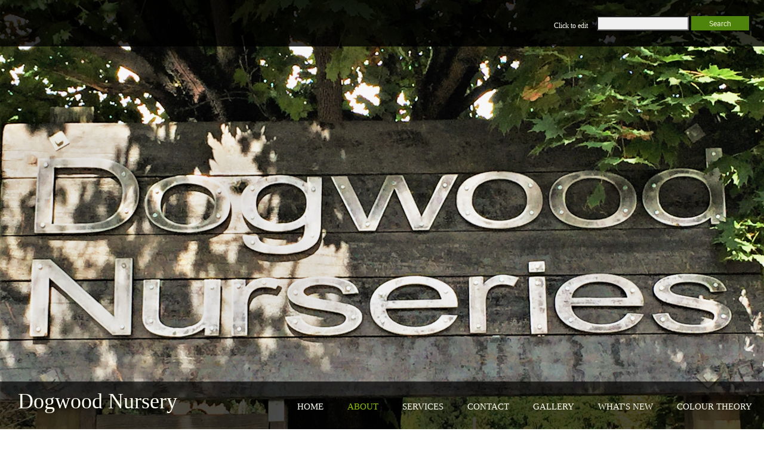

--- FILE ---
content_type: text/html; charset=UTF-8
request_url: http://www.dogwoodnursery.com/about.html
body_size: 20826
content:
 <!DOCTYPE html> <html lang="en"> <head> <title>About Us - Dogwood Nursery</title> <meta name="keywords"    content="plants, trees, nursery, greenhouse, landscaping, landscapers, annuals, perennials, statuary, fountains, seeds, sand, mulch, fertilizer, soil, gifts, gardening, "> <meta name="description" content="A one-stop shop for all your gardening and landscaping needs; locally owned and serving the Okanagan."> <meta property="og:url" content="//dogwoodnursery.com/about.html"> <meta property="og:title" content="About Us"> <meta http-equiv="last-modified" content="2021-03-12 @ 22:49:42 UTC"> <meta property="og:description" content="A one-stop shop for all your gardening and landscaping needs; locally owned and serving the Okanagan."> <!-- Platform default favicons --> <link rel="icon" href="https://img-to.nccdn.net/favicon.ico?V=2bc4a2ed#SYSTEM" type="image/x-icon" /> <link rel="apple-touch-icon" href="https://img-to.nccdn.net/apple-touch-icon.png?V=2bc4a2ed#SYSTEM"> <link rel="icon" type="image/png" sizes="32x32" href="https://img-to.nccdn.net/favicon-32x32.png?V=2bc4a2ed#SYSTEM"> <link rel="icon" type="image/png" sizes="16x16" href="https://img-to.nccdn.net/favicon-16x16.png?V=2bc4a2ed#SYSTEM"> <link rel="icon" type="image/png" sizes="16x16" href="/android-chrome-192x192.png#SYSTEM"> <link rel="icon" type="image/png" sizes="16x16" href="/android-chrome-512x512.png#SYSTEM"> <link rel="manifest" href="https://img-to.nccdn.net/site.webmanifest?V=2bc4a2ed#SYSTEM"> <link rel="canonical" href="https://dogwoodnursery.com/about.html"> <!-- Load react core --> <script type="text/javascript" src="https://unpkg.com/react@16.14.0/umd/react.production.min.js"></script> <!-- Load react DOM with "defer" - prevent execution until DOM ready --> <script type="text/javascript" src="https://unpkg.com/react-dom@16.14.0/umd/react-dom.production.min.js"></script> <script type="text/javascript" src="https://img-to.nccdn.net/Shared/Scripts/fat_core.EN.js?V=2bc4a2ed"></script> <script type="text/javascript" src="https://img-to.nccdn.net/DataFiles/env.js?token=eyJwYWdlX25vZGVfaWQiOiIyMTMyNjk1MCIsInVzZXJfaWQiOiIxMjMxMDQiLCJkb21haW4iOiJkb2d3b29kbnVyc2VyeS5jb20ifQ"></script> <script>
      SK__SetPageID('21326950');
      SK.Singletons.env.setMultiple( {
         "current_design_name": "Lawn Care 4",
         "current_design_category": "Home and Garden",
         "locale": {"currency":"USD","date_fmt":"$MNT$ $D$, $YEAR$","full_date_fmt":"$WEEKDAY$, $MONTH$ $D$, $YEAR$","location":"US","long_date_fmt":"$MONTH$ $D$, $YEAR$","short_date_fmt":"$MN$/$D$/$YEAR$","time_fmt":"$H12$:$M$ $AMPM$","time_sec_fmt":"$H12$:$M$:$S$ $AMPM$","time_zone_fmt":"$H12$:$M$:$S$ $AMPM$ $TZ$"},
        } );
        </script> <script type="text/javascript" src="https://img-to.nccdn.net/Shared/Scripts/fat_eua.EN.js?V=2bc4a2ed"></script> <script type="text/javascript">(new SK.Utils.SiteReferrer()).store();</script> <link type="text/css" rel="stylesheet" href="https://img-to.nccdn.net/Designs/Freemona/css/fat_freemona.css?V=2bc4a2ed"> <style>
/*Slideshow - remove clipping of caption*/
.ig-gallery.sk-ig-image-gallery.ig-type-slideshow .ig-caption div {
    text-overflow: clip;
    white-space: normal;
}
#fm_aux_area2 {
    padding-bottom: 0px !important;
}
@media screen and (max-width: 1440px) {
.sk-gm-map-holder .sk-gm-responsive-map {
height: 150px;
}
}
@media screen and (max-width: 900px) {
.sk-gm-map-holder .sk-gm-responsive-map {
height: 250px;
}
}
</style><meta name="viewport" content="width=device-width, initial-scale=1"> <style type="text/css">
.aa_top_menu_body #main-wrapper { margin-left: 70px; }
.aa_top_menu_body.em_disabled #main-wrapper { margin-left: 0; }

.aa_top_menu_body #optional-page-header,
.aa_top_menu_body #header-row.header-row-sticky { top: 40px; left: 70px; }
.aa_top_menu_body #header-row.header-row-sticky { width: auto; }
.aa_top_menu_body.em_disabled #optional-page-header,
.aa_top_menu_body.em_disabled #header-row.header-row-sticky { left: 0; }
#header-row.header-row-sticky { position: fixed; bottom: auto; z-index:12; height: 0; }
#header-row.header-row-sticky #optional-page-header { position: relative; left: 0; top: 0; }

#header-image .ig-nav-bottom { margin-bottom: 90px; }

@media screen and (max-width: 1024px)  {
   #main-column_cell, #optional-right-column_cell, #additional-content_cell, #optional-auxiliary-content_cell { display: block; width: 100% !important; height: auto; }
   .optional-content .fm-tr, .optional-content .fm-t,
   #main-content-area .fm-tr, #main-content-area .fm-t {
      -webkit-box-orient: vertical;
      -moz-box-orient: vertical;
      display: -webkit-box;
      box-orient: vertical;
      display: -moz-box;
      display: box;
   }
   #main-column_cell .fm-tr, #optional-right-column_cell .fm-tr,
   #main-column_cell .fm-t, #optional-right-column_cell .fm-t,
   #additional-content_cell .fm-tr, #optional-auxiliary-content .fm-tr, 
   #additional-content_cell .fm-t, #optional-auxiliary-content .fm-t {
      display: block;
      display: table-row;
   }
   #main-column_cell .fm-t, #optional-right-column_cell .fm-t,
   #additional-content_cell .fm-t, #optional-auxiliary-content .fm-t { display: table; }
   #optional-auxiliary-content,
   #optional-right-column_cell {
      -webkit-box-ordinal-group: 2;
      box-ordinal-group: 2;
      -moz-box-ordinal-group: 2;
   }
   .optional-content > .fm-t > .fm-tr > .fm-td, .optional-content > .fm-t > .fm-td,
   #main-content-area > .fm-t > .fm-tr > .fm-td, #main-content-area > .fm-t > .fm-td {
      display: block;
   }
}
@media screen and (max-width: 810px)  {
   #main-content-area .sgHC0 > div, #main-content-area .sgHC0 > div .sectionCell,
   #optional-additional-content .sgHC0 > div, #optional-additional-content .sgHC0 > div .sectionCell,
   #main-content-area .sgHC0 > div > div, #optional-additional-content .sgHC0 > div > div { display: block; }
   #main-content-area .sgHC0 > div > div, #optional-additional-content .sgHC0 > div > div { width: 100% !important; max-width: 100% !important; }
   #main-content-area .sgHC0 .sgDelim1, #optional-additional-content .sgHC0 .sgDelim1 { display: none; }
   #main-content-area .secBodyInnerWrapper, #optional-additional-content .secBodyInnerWrapper { min-height: 0 !important; }
   #main-content-area .sgHC0 .secBody, #main-content-area .sgHT0 .secBody, #main-content-area .sgVT0 .secBody, #optional-additional-content .sgHC0 .secBody, #optional-additional-content .sgHT0 .secBody, #optional-additional-content .sgVT0 .secBody { height: auto !important; min-height: 0 !important; }
   #logo-column_cell, #menu-column_cell { display: block; }
   #logo-column_cell .fm-tr, #logo-column_cell .fm-t,
   #menu-column_cell .fm-tr, #menu-column_cell .fm-t { display: block; display: table-row; }
   #menu-column_cell .fm-t, #logo-column_cell .fm-t { display: table; }
   #menu-column_cell {
      -webkit-box-ordinal-group: 2;
      -moz-box-ordinal-group: 2;
      box-ordinal-group: 2;
   }
   #header-content > .fm-t > .fm-tr > .fm-td,
   #header-content > .fm-t > .fm-td { display: block; }
   
}
@media screen and (max-width: 600px)  {
   #header-row.header-row-sticky { display: none; }
   #header-image .ig-nav { margin: 10px; }
   #footer-bottom-content_cell, #powered-by_cell { display: block; height: auto; }
   #footer-bottom-content_cell .fm-t, #powered-by_cell .fm-t { display: table; }
   #footer-bottom .fm-tr, #footer-bottom .fm-t {
      -webkit-box-orient: vertical;
      -moz-box-orient: vertical;
      display: -webkit-box;
      box-orient: vertical;
      display: box;
   }
   #footer-bottom-content_cell .fm-tr, #powered-by_cell .fm-tr, 
   #footer-bottom-content_cell .fm-t, #powered-by_cell .fm-t {
      display: block;
      display: table-row;
   }
   #footer-bottom > .fm-t > .fm-tr > .fm-td, #footer-bottom > .fm-t > .fm-td { display: block; }
   #powered-by_cell {
      -webkit-box-ordinal-group: 2;
      -moz-box-ordinal-group: 2;
      box-ordinal-group: 2;
   }
   #fm_mnav .fm-t { table-layout: fixed; }
}
</style> <script type="text/javascript">
window.addEvent('load', function () {
   var header_row = _$('header-row');
   var optional_page_header = _$('optional-page-header');
   var header_main_coords_top = _$('header-main').getCoordinates().top;

   var header_main_offset_top = header_main_coords_top;
   if ( optional_page_header ) {
      var optional_page_header_coords = optional_page_header.getCoordinates();
      var header_main_offset_top = header_main_coords_top - ( optional_page_header_coords.height + optional_page_header_coords.top );
   }

   function toggleStickyContent() {
      if ( window.innerWidth <= 600 ) {
         header_row.removeClass('header-row-sticky');
         return;
      };
      var fromTop = document.getScroll().y;
      header_row.toggleClass('header-row-sticky', (fromTop > header_main_offset_top));
   }

   toggleStickyContent();
   window.addEvent('scroll', toggleStickyContent);
});
</script><script type="text/javascript">SK.LoadCustomFonts(['https://fonts.nccdn.net/Raleway/Raleway.css','https://fonts.nccdn.net/Roboto/Roboto.css','https://fonts.nccdn.net/Caveat/Caveat.css','https://fonts.nccdn.net/Cinzel/Cinzel.css',]);</script> <script type="text/javascript"><!--
var wiredminds = [];
wiredminds.push(["setTrackParam", "wm_custnum", "bc4c870b1709077a"]);
wiredminds.push(["count"]);

(function() {
		function wm_async_load() {
				var wm = document.createElement("script");
				wm.type = "text/javascript";
				wm.async = true;
				wm.src="https://count.carrierzone.com/track/count.js";
				var el = document.getElementsByTagName('script')[0];
				el.parentNode.insertBefore(wm, el);
		}

		if (window.addEventListener) {
				window.addEventListener('load', wm_async_load, false);
		} else if (window.attachEvent){
				window.attachEvent('onload', wm_async_load);
		}
})();
// --> </script> </head> <body onload="ExecuteOnLoadFunctions();" class="sk-notouch template content-bgr-light " > <script type="text/javascript">
   if ( SK.Util.isTouchDevice() ) {
      document.body.removeClass('sk-notouch');
   }
</script> <script type='text/javascript'>
   SK.Singletons.loadpromise.then(function () {
      const script = document.createElement('script');
      script.type = 'module';
      script.src = '//instant.page/5.1.0';
      script.integrity = 'sha384-by67kQnR+pyfy8yWP4kPO12fHKRLHZPfEsiSXR8u2IKcTdxD805MGUXBzVPnkLHw';
      document.head.append(script);
   })
</script>  <!-- -->  <!-- -->  <!-- -->  <!-- -->  <!-- --> <div id="app_header_user_78"></div><script type="text/javascript" src="https://img-to.nccdn.net/Apps/Framework/3.0/Scripts/fat_display.js?V=2bc4a2ed"></script><script type="text/javascript" src="https://img-to.nccdn.net/Apps/OpenHours/Scripts/header.transpiled.js?V=2bc4a2ed"></script><script type="text/javascript">new SK.Applications.OpenHours.Header({"placeholder":"app_header_user_78","edition_id":"0","settings":{"split_time":"","open_hours":[]},"app_id":"78","binding_item_id":"","user_id":"123104","properties":{},"node_id":null,"session_id":"1768656705_212113_469973131","user_name":"4a3cc413.com"});</script> <!-- -->
 <div id="app_header_user_40"></div><script type="text/javascript" src="https://img-to.nccdn.net/Apps/SmoothScroll/Scripts/fat_header.js?V=2bc4a2ed"></script> <script type="text/javascript">
window.addEvent('domready', function () {
   new SK.Applications.SmoothScroll({
      links       : 'a',
      wheelStops  : false
   });
});
</script> <!-- -->
 <script type="text/javascript" src="https://img-to.nccdn.net/Designs/Freemona/Scripts/fat_freemona.js?V=2bc4a2ed"></script> <script>
      if ( location.pathname.endsWith( 'sk_snapshot_preview' ) ) {
         window.addEvent( 'load', SK.BuildSnapshotLinks );
      }
   </script> <style type="text/css" id="page_css">
      body,.template{background-color:#FCFCF1;}#main-wrapper{text-align:left;position:relative;}#header-wrapper{text-align:left;position:relative;background-color:#4E840C;}#header-row{bottom:0;text-align:left;position:absolute;width:100%;top:0;height:100%;right:0;left:0;}#optional-page-header_cell{vertical-align:top;}#optional-page-header{text-align:center;z-index:12;left:0;right:0;top:0;position:fixed;background-color:rgba(0,0,0,0.8);padding-left:30px;min-height:40px;}#fm_header_area_cell{vertical-align:middle;}#fm_header_area{padding-bottom:10px;text-align:left;padding-top:10px;padding-right:30px;}#fm_header_menu_cell{vertical-align:middle;}#fm_header_menu{padding-top:9px;padding-bottom:5px;text-align:left;}#sk_001{padding-top:5px;padding-right:20px;padding-bottom:5px;text-align:left;}#fm_search{padding-top:5px;text-align:left;}#header-main_cell{width:100%;vertical-align:bottom;}#header-main{left:0;right:0;background-color:rgba(0,0,0,0.7);position:relative;min-height:80px;z-index:12;text-align:left;bottom:0;}#logo-column_cell{vertical-align:middle;}#logo-column{padding-left:30px;padding-right:20px;margin-top:15px;margin-bottom:15px;text-align:left;}#fm_site_logo_cell{vertical-align:middle;}#fm_site_logo{text-align:left;}#menu-column_cell{vertical-align:middle;}#menu-column{text-align:left;margin-bottom:15px;margin-top:15px;}#fm_mnav_cell{vertical-align:middle;}#fm_mnav{text-align:left;}#header-image{background-position:center bottom;height:100vh;position:relative;overflow:hidden;background-attachment:fixed !important;background-repeat:no-repeat;z-index:1;text-align:left;}#page-image-content_cell{vertical-align:middle;}#page-image-content{text-align:left;left:0;position:absolute;padding-left:10%;top:0;padding-bottom:110px;bottom:0;padding-right:10%;right:0;padding-top:90px;}#fm_aux_area1{position:relative;z-index:3;text-align:left;}#main-content-area_cell{vertical-align:top;}#main-content-area{text-align:center;}#main-column_cell{vertical-align:top;}#main-column{padding-top:40px;padding-left:50px;text-align:left;padding-bottom:20px;padding-right:50px;}#optional-page-title_cell{vertical-align:top;}#optional-page-title{padding-bottom:20px;text-align:center;}#fm_page_title{text-align:left;}#fm_main_area_cell{vertical-align:top;}#fm_main_area{text-align:left;}#optional-additional-content{background-color:#F7F1C9;text-align:left;}#sk_main_ornaments{text-align:left;}#additional-content{text-align:left;}#fm_aux_area3{text-align:left;padding-bottom:30px;padding-left:20px;padding-top:10px;padding-right:50px;}#optional-auxiliary-content_cell{width:50%;}#optional-auxiliary-content{text-align:left;height:100%;background-color:#4E840C;}#fm_aux_area2_cell{vertical-align:top;}#fm_aux_area2{text-align:left;padding-bottom:10px;padding-right:50px;padding-left:20px;padding-top:30px;background-color:#4E840C;}#aux-content-wrapper{padding-top:20px;padding-left:50px;background-color:#FCFCF1;optional:1;text-align:left;padding-bottom:20px;padding-right:50px;}#fm_aux_area6_cell{vertical-align:top;}#fm_aux_area6{padding-left:50px;padding-top:30px;text-align:left;padding-bottom:30px;padding-right:50px;}#footer-wrapper{padding-left:50px;background-color:#222222;padding-top:20px;padding-right:50px;text-align:left;padding-bottom:20px;}#fm_footer_menu{padding-bottom:20px;display:inline-block;text-align:center;padding-top:20px;float:none;}#fm_shared_area4{text-align:left;}#footer-bottom{padding-bottom:10px;text-align:center;padding-top:10px;padding-left:50px;background-color:#111;padding-right:50px;}#powered-by_cell{vertical-align:bottom;}#powered-by{text-align:center;padding-right:20px;}#copyright_slogan{text-align:left;}#footer-bottom-content_cell{vertical-align:top;}#footer-bottom-content{text-align:right;}#footer_text{padding-top:10px;padding-bottom:10px;text-align:right;}body{color:#111;padding-bottom:2px;font-size:16px;line-height:1.7;font-family:Raleway;}a:link, a:visited{color:#8BBC0C;text-decoration:none;}a:hover{color:#111;text-decoration:none;}body .invertText, .invertText p, .invertText font, .invertText h1, .invertText h2, .invertText h3{line-height:1.6;color:#FCFCF1;}.invertText a:link, .invertText a:visited{text-decoration:none;color:#FCFCF1;}.invertText a:hover{text-decoration:none;color:#FFBC5C;}.siteTitleLink{font-size:36px;line-height:36px;color:#FCFCF1;}a.siteTitleLink:link, a.siteTitleLink:visited{text-decoration:none;color:#FCFCF1;}a.siteTitleLink:hover{text-decoration:none;}.pageTitle{font-size:33px;line-height:1.0;}a.searchButton:link, a.searchButton:visited{color:#EBEECF;padding-bottom:4px;font-size:12px;line-height:12px;margin-bottom:5px;text-decoration:none;padding-right:30px;margin-top:5px;padding-top:4px;margin-right:5px;font-family:Roboto;background-color:#4E840C;padding-left:30px;}a.searchButton:hover{opacity:.8;color:#EBEECF;text-decoration:none;background-color:#8BBC0C;}.searchInput{background-color:#F0F0F0;padding-top:5px;padding-left:5px;width:140px;height:10px;margin-top:1px;padding-bottom:5px;vertical-align:top;color:#000000;padding-right:5px;}.plainsmall{font-size:13px;}.plainlarge{font-size:19px;}.plainfixedwidth{font-family:Roboto;font-size:16px;}h1{font-size:52px;line-height:1.2;}h2{font-size:39px;}h3{color:#8BBC0C;font-size:28px;}.highlight{background-color:#8BBC0C;padding-top:3px;padding-bottom:3px;}.highlight a{color:#111;}.alert{color:#EB0000;}.alert a{text-decoration:underline;color:#EB0000;}.background{padding-top:3px;background-color:#EBEECF;padding-bottom:3px;}.background a{color:#111;padding-right:4px;padding-left:2px;}.background a:hover{text-decoration:none;}.quote{letter-spacing:1px;font-family:Angelina;color:#8BBC0C;font-size:26px;line-height:1.3;}.customtext1{font-family:Roboto;font-size:23px;color:#4E840C;}.customtext2{color:#666666;font-size:20px;font-family:Roboto;}.copyright{font-size:11px;}.copyright a{text-decoration:none;color:#FCFCF1;}.copyright a:hover{text-decoration:underline;}.elmRte ul{font-size:15px;color:#8BBC0C;}.skhl-custom1 .skhl-wrapper{height:10px;background-color:#8BBC0C;}.skhl-custom2 .skhl-wrapper{background-color:#4E840C;height:10px;backgroundc-color:#4E840C;}.invertText .highlight{line-height:1.4;font-weight:lighter;padding-right:5px;padding-left:2px;background-color:#8BBC0C;}.invertText .highlight a{color:#FCFCF1;}.invertText .alert{color:#FF0000;font-family:Roboto;}.invertText .alert a{color:#FF0000;}.invertText .background{background-color:#EBEECF;color:#111;}.invertText .background a{color:#111;}.invertText .customtext1{color:#FCFCF1;}.invertText .customtext2{color:#FCFCF1;}.invertText .copyright a{text-decoration:none;}.invertText .skhl-custom2 .skhl-wrapper{background-color:#EBEECF;}.ig-btn{width:30px;background-repeat:no-repeat;height:30px;background-image:url(https://designs.nccdn.net/Common/Gallery/nav-buttons-light.png);cursor:pointer;}.ig-btn.ig-click{border-radius:45px;}.ig-btn.ig-next{background-color:#FFFFFF;border-radius:45px;background-position:-55px -5px;}.ig-btn.ig-next.ig-over{background-position:-55px -55px;}.ig-btn.ig-next.ig-click{background-color:#8BBC0C;background-position:-55px -105px;}.ig-btn.ig-next.ig-disabled{background-position:-55px -155px;}.ig-btn.ig-prev{border-radius:45px;background-color:#FFFFFF;background-position:-5px -5px;}.ig-btn.ig-prev.ig-over{background-position:-5px -55px;}.ig-btn.ig-prev.ig-click{background-position:-5px -105px;background-color:#8BBC0C;}.ig-btn.ig-prev.ig-disabled{background-position:-5px -155px;}.ig-btn.ig-play{background-position:-105px -5px;}.ig-btn.ig-play.ig-over{background-position:-105px -55px;}.ig-btn.ig-play.ig-click{background-position:-105px -105px;}.ig-btn.ig-play.ig-disabled{background-position:-105px -155px;}.ig-btn.ig-pause{background-position:-155px -5px;}.ig-btn.ig-pause.ig-over{background-position:-155px -55px;}.ig-btn.ig-pause.ig-click{background-position:-155px -105px;}.ig-btn.ig-pause.ig-disabled{background-position:-155px -155px;}.ig-gallery.ig-type-thumbnails .ig-caption div{padding-top:10px;font-size:12px;}.ig-gallery.ig-type-thumbnails .ig-thumb{margin:10px;}.ig-gallery.ig-type-slideshow .ig-caption div{font-size:14px;padding-top:10px;}.ig-gallery.ig-type-slideshow-animated .ig-caption div{padding-top:20px;padding-left:30px;max-width:670px;padding-right:30px;font-family:Raleway;line-height:1.5;font-size:37px;padding-bottom:20px;color:#FCFCF1;text-align:center;}.ig-gallery.ig-type-filmstrip .ig-caption div{padding-top:10px;font-size:14px;}.ig-gallery.ig-type-mosaic .ig-caption div{padding-top:10px;font-size:14px;}.ig-gallery.ig-type-slider .ig-caption div{padding-top:10px;padding-right:20px;text-align:left;font-size:14px;}.ig-gallery.ig-type-filmstrip .ig-icongrid.ig-horizontal{margin-bottom:10px;margin-top:10px;}.ig-gallery.ig-type-filmstrip .ig-icongrid.ig-vertical{margin-left:10px;margin-right:10px;}.ig-gallery.ig-type-filmstrip .ig-icongrid.ig-horizontal .ig-icon{padding-top:10px;}.ig-gallery.ig-type-filmstrip .ig-icongrid.ig-horizontal .ig-icon.ig-over{padding-top:5px;padding-bottom:5px;}.ig-gallery.ig-type-filmstrip .ig-icongrid.ig-horizontal .ig-icon.ig-click{padding-top:0px;padding-bottom:10px;}.ig-gallery.ig-type-filmstrip .ig-icongrid.ig-horizontal .ig-icon.ig-selected{padding-top:0px;padding-bottom:10px;}.ig-gallery.ig-type-filmstrip .ig-icongrid.ig-vertical .ig-icon{padding-right:10px;}.ig-gallery.ig-type-filmstrip .ig-icongrid.ig-vertical .ig-icon.ig-over{padding-right:5px;padding-left:5px;}.ig-gallery.ig-type-filmstrip .ig-icongrid.ig-vertical .ig-icon.ig-click{padding-right:0px;padding-left:10px;}.ig-gallery.ig-type-filmstrip .ig-icongrid.ig-vertical .ig-icon.ig-selected{padding-left:10px;padding-right:0px;}.ig-gallery.ig-type-mosaic .ig-icongrid.ig-horizontal{margin-top:10px;margin-bottom:10px;}.ig-gallery.ig-type-mosaic .ig-icongrid.ig-vertical{margin-left:10px;margin-right:10px;}.ig-gallery.ig-type-mosaic .ig-icongrid .ig-icon{padding:4px;border:1px solid transparent;}.ig-gallery.ig-type-mosaic .ig-icongrid .ig-icon.ig-over{background-image:url(https://designs.nccdn.net/Common/Gallery/mat-black-12.png);}.ig-gallery.ig-type-mosaic .ig-icongrid .ig-icon.ig-click{background-image:url(https://designs.nccdn.net/Common/Gallery/mat-black-12.png);}.ig-gallery.ig-type-mosaic .ig-icongrid .ig-icon.ig-selected{background-image:url(https://designs.nccdn.net/Common/Gallery/mat-black-12.png);}.ig-gallery .ig-nav{margin-top:20px;}.ig-gallery .ig-nav .ig-dot{border-radius:45px;background-repeat:no-repeat;margin:3px;width:12px;background-color:#FFFFFF;height:12px;background-position:0px 0px;background-image:url(https://designs.nccdn.net/Common/Gallery/nav-dots-light.png);}.ig-gallery .ig-nav .ig-dot.ig-over{background-position:0px -30px;}.ig-gallery .ig-nav .ig-dot.ig-click{border-radius:45px;background-color:#8BBC0C;background-position:0px -60px;}.ig-gallery .ig-nav .ig-dot.ig-selected{border-radius:45px;background-color:#8BBC0C;background-position:0px -90px;}.ig-gallery.ig-type-slideshow-animated .ig-nav.ig-dots{padding:5px;border-radius:15px;margin:10px;background-image:url(https://designs.nccdn.net/Common/Gallery/mat-black-80.png);}.ig-gallery.ig-type-slideshow-animated .ig-nav .ig-dot{background-color:transparent;background-image:url(https://designs.nccdn.net/Common/Gallery/sprite-dots-dark.png);}.ig-gallery.ig-type-slideshow-animated .ig-nav .ig-dot.ig-click{background-color:transparent;}.ig-gallery.ig-type-slideshow-animated .ig-nav .ig-dot.ig-selected{background-color:transparent;}.ig-gallery .ig-nav .ig-number{background-image:url(https://designs.nccdn.net/Common/Gallery/nav-numbers-light.png);background-position:0px 0px;height:24px;width:24px;background-color:#FFFFFF;margin:3px;background-repeat:no-repeat;border-radius:45px;}.ig-gallery .ig-nav .ig-number.ig-over{background-position:0px -40px;}.ig-gallery .ig-nav .ig-number.ig-click{background-color:#8BBC0C;border-radius:45px;background-position:0px -80px;}.ig-gallery .ig-nav .ig-number.ig-selected{background-color:#8BBC0C;border-radius:45px;background-position:0px -120px;}.ig-gallery .ig-nav .ig-number p{padding-top:3px;font-size:12px;color:#666666;}.ig-gallery .ig-nav .ig-number.ig-over p{color:#555555;}.ig-gallery .ig-nav .ig-number.ig-click p{color:#FFFFFF;}.ig-gallery .ig-nav .ig-number.ig-selected p{color:#FFFFFF;}.ig-gallery.ig-type-slideshow-animated .ig-nav.ig-numbers{border-radius:20px;margin:10px;background-image:url(https://designs.nccdn.net/Common/Gallery/mat-black-80.png);padding:5px;}.sgHT0 .imgResize .secCptn img{height:30px;width:30px;}.ig-gallery.ig-type-slideshow-animated .ig-nav .ig-number{width:18px;background-color:transparent;height:18px;background-image:none;margin:0px;}.ig-gallery.ig-type-slideshow-animated .ig-nav .ig-number.ig-click{background-color:transparent;}.ig-gallery.ig-type-slideshow-animated .ig-nav .ig-number.ig-selected{background-color:transparent;}.ig-gallery.ig-type-slideshow-animated .ig-nav .ig-number p{color:#666666;line-height:1.0;padding-top:3px;}.ig-gallery.ig-type-slideshow-animated .ig-nav .ig-number.ig-selected p{color:#FFFFFF;}.ig-nav .ig-btn.ig-next{margin-left:5px;}.ig-nav .ig-btn.ig-prev{margin-right:5px;}.ig-nav .ig-num{color:#EBEECF;font-size:15px;margin:0px 2px;font-weight:bold;font-family:Roboto;}.ig-thumbs .ig-btn.ig-next{margin-top:-20px;background-position:-55px -255px;margin-right:10px;background-color:transparent;}.ig-thumbs .ig-btn.ig-next.ig-over{background-position:-55px -305px;}.ig-thumbs .ig-btn.ig-next.ig-click{background-color:transparent;border-radius:0px;background-position:-55px -305px;}.ig-thumbs .ig-btn.ig-next.ig-disabled{background-position:-55px -205px;}.ig-thumbs .ig-btn.ig-prev{margin-top:-20px;background-position:-5px -255px;margin-left:10px;background-color:transparent;}.ig-thumbs .ig-btn.ig-prev.ig-over{background-position:-5px -305px;}.ig-thumbs .ig-btn.ig-prev.ig-click{background-color:transparent;border-radius:0px;background-position:-5px -305px;}.ig-thumbs .ig-btn.ig-prev.ig-disabled{background-position:-5px -205px;}.ig-thumbs .ig-btn.ig-play{margin-top:-10px;margin-left:10px;}.ig-thumbs .ig-btn.ig-pause{margin-left:10px;margin-top:-10px;}.ig-viewer{box-shadow:0px 2px 30px rgba(0,0,0,0.67);padding:20px;margin:50px;background-color:#ffffff;}.ig-viewer .ig-thumbs .ig-btn.ig-play{margin-left:10px;margin-bottom:10px;}.ig-viewer .ig-thumbs .ig-btn.ig-pause{margin-bottom:10px;margin-left:10px;}.ig-viewer .ig-viewer-panel{margin-top:20px;}.ig-viewer .ig-viewer-caption .ig-caption div{height:40px;color:#000000;}.ig-viewer .ig-viewer-nav .ig-nav{margin-left:20px;}.ig-viewer .ig-nav .ig-num{color:#000000;}.ig-viewer-close{right:-39px;background:url(https://designs.nccdn.net/Common/Gallery/close.png);top:-39px;width:38px;height:38px;cursor:pointer;}.ig-scroll.ig-horizontal{margin-right:100px;margin-left:100px;}.ig-scroll-body{background-repeat:repeat;background-image:url(https://designs.nccdn.net/Common/Gallery/mat-black-12.png);background-position:top left;padding:5px;}.ig-scroll.ig-horizontal .ig-scroll-body{height:12px;}.ig-scroll.ig-vertical .ig-scroll-body{width:12px;}.ig-scroll-handle{background-position:top left;background-image:url(https://designs.nccdn.net/Common/Gallery/mat-black-60.png);border-radius:6px;background-repeat:repeat;height:12px;opacity:0.5;cursor:move;filter:alpha(opacity=50);}.ig-scroll-handle.ig-over{opacity:0.7;filter:alpha(opacity=70);}.ig-scroll-handle.ig-click{filter:alpha(opacity=100);opacity:1.0;}.ig-scroll.ig-horizontal .ig-scroll-handle{height:12px;}.ig-scroll.ig-vertical .ig-scroll-handle{width:12px;}.ig-scroll-arrow{cursor:pointer;background-image:url(https://designs.nccdn.net/Common/Gallery/sprite-scrollbar-arrows-light.png);width:22px;height:22px;background-repeat:no-repeat;}.ig-scroll.ig-horizontal .ig-scroll-arrow.ig-prev{background-position:0px 0px;}.ig-scroll.ig-horizontal .ig-scroll-arrow.ig-prev.ig-over{background-position:0px -50px;}.ig-scroll.ig-horizontal .ig-scroll-arrow.ig-prev.ig-click{background-position:0px -100px;}.ig-scroll.ig-horizontal .ig-scroll-arrow.ig-next{background-position:-50px 0px;}.ig-scroll.ig-horizontal .ig-scroll-arrow.ig-next.ig-over{background-position:-50px -50px;}.ig-scroll.ig-horizontal .ig-scroll-arrow.ig-next.ig-click{background-position:-50px -100px;}.ig-scroll.ig-vertical .ig-scroll-arrow.ig-prev{background-position:-100px 0px;}.ig-scroll.ig-vertical .ig-scroll-arrow.ig-prev.ig-over{background-position:-100px -50px;}.ig-scroll.ig-vertical .ig-scroll-arrow.ig-prev.ig-click{background-position:-100px -100px;}.ig-scroll.ig-vertical .ig-scroll-arrow.ig-next{background-position:-150px 0px;}.ig-scroll.ig-vertical .ig-scroll-arrow.ig-next.ig-over{background-position:-150px -50px;}.ig-scroll.ig-vertical .ig-scroll-arrow.ig-next.ig-click{background-position:-150px -100px;}.sk-ne-wrapper{padding-bottom:20px;}.sk-ne-wrapper .sk-ne-entry{padding-bottom:20px;}.sk-ne-wrapper .sk-ne-calendar{height:75px;margin-right:20px;background-color:rgba(0,0,0,0.25);width:75px;box-shadow:0 0 0px;margin-left:5px;border-radius:45px;margin-bottom:0px;}.sk-ne-wrapper .sk-ne-calendar .sk-ne-date-month{margin-top:40px;background-color:transparent;padding-bottom:5px;color:#FFFFFF;font-size:10px;}.sk-ne-wrapper .sk-ne-calendar .sk-ne-date-day{padding-bottom:18px;color:#FFFFFF;font-size:21px;margin-bottom:3px;font-family:Roboto;margin-top:-38px;background-color:transparent;}.sk-ne-wrapper .sk-ne-heading{font-size:20px;color:#111;}.sk-ne-wrapper a.sk-ne-heading:link{color:#111;}.sk-ne-wrapper .sk-ne-description, .sk-ne-wrapper .sk-ne-description a{font-size:14px;}.sk-gd-gifts .sk-gd-title{font-size:28px;}.sk-gd-deals .sk-gd-title{font-size:28px;}.sk-gd-deals .sk-gd-buynow-button{border-radius:4px !important;}.sk-shapp-title{font-size:28px;}.sk-shapp-form .sk-shapp-booknow-button{border-radius:4px;}.sk-shapp-form .sk-shapp-step1 .sk-shapp-service-title{font-size:22px;}.sk-shapp-form .sk-shapp-title.sk-shapp-title-thankyou{color:#4E840C;}.sk-shapp-form .sk-shapp-title.sk-shapp-title-loadinginfo{color:#4E840C;}.sk-shapp-form .sk-shapp-title.sk-shapp-title-processingrequest{color:#4E840C;}.areaheader{font-size:18px;}.areafooter{font-size:18px;}.sgHC0{margin-bottom:20px;}.sgHC0 .sgDelim1{width:30px;}.sgHC0 .sectionCell{padding-top:10px;background-color:#FCFCF1;border-radius:3px;margin-bottom:10px;box-shadow:0 0 rgba(0,0,0,0.3);}.sgHC0 .secTitle{padding-bottom:10px;border-style:none;padding-right:30px;padding-left:30px;padding-top:20px;}.sgHC0 .secCptn{text-transform:uppercase;padding-bottom:10px;color:#4E840C;line-height:1.1;font-size:24px;text-decoration:none;border-style:none;}.sgHC0 .wIcn .secCptn{margin-bottom:0px;}.sgHC0 .imgResize .secCptn img{width:30px;height:30px;}.sgHC0 .wIcn .fmCptnWrap .fmCptnSub{text-transform:none;color:#0190A4;font-size:17px;text-decoration:none;font-style:normal;font-weight:normal;}.sgHC0 .secBody{padding-left:30px;border-style:none;padding-right:30px;padding-bottom:30px;}.sgVC0{margin-bottom:20px;}.sgVC0 .sgDelim{height:10px;}.sgVC0 .secTitle{padding-bottom:10px;border-style:none;}.sgVC0 .secCptn{border-top:1px solid #4E840C;padding-top:20px;font-size:24px;line-height:1.1;padding-bottom:10px;color:#4E840C;text-transform:uppercase;text-decoration:none;}.sgVC0 .imgResize .secCptn img{width:30px;height:30px;}.sgVC0 .wIcn .fmCptnWrap .fmCptnSub{font-size:14px;text-transform:none;color:#0190A4;}.sgVC0 .secBody{padding-bottom:20px;border-style:none;}.sgVCC0{margin-bottom:20px;}.sgVCC0 .sgDelim{height:5px;}.sgVCC0 .noactive .secHead{border-style:none;border-radius:3px;padding-left:25px;background-color:rgba(0,0,0,0.12);}.sgVCC0 .noactive .secCptn{color:#8BBC0C;text-transform:uppercase;text-decoration:none;}.sgVCC0 .active .secHead{border-top-right-radius:3px;padding-left:25px;border-top-left-radius:3px;background-color:#FCFCF1;box-shadow:0 1px 5px rgba(0,0,0,0.3);}.sgVCC0 .active .secCptn{padding-top:10px;min-height:55px;font-size:24px;text-transform:uppercase;color:#4E840C;text-decoration:none;}.sgVCC0 .imgResize .secCptn img{height:30px;width:30px;}.sgVCC0 .wIcn .fmCptnWrap .fmCptnSub{line-height:0.4;font-size:12px;}.sgVCC0 .secBody{box-shadow:0 2px 4px rgba(0,0,0,0.3);border-bottom-right-radius:3px;padding-left:25px;background-color:#FCFCF1;padding-top:10px;padding-bottom:25px;border-bottom-left-radius:3px;padding-right:25px;}.sgVCC0 .secIconExp{background-position:center center;background-image:url(https://designs.nccdn.net/Common/Section/section-arrow-expanded-dark.png);padding-left:25px;background-repeat:no-repeat;height:50px;padding-right:25px;}.sgVCC0 .secIconCol{background-position:center center;background-image:url(https://designs.nccdn.net/Common/Section/section-arrow-collapsed-dark.png);padding-left:25px;background-repeat:no-repeat;padding-right:25px;height:50px;}.sgHT0{margin-bottom:20px;box-shadow:0 1px 5px rgba(0,0,0,0.3);background-color:#FCFCF1;border-radius:3px;}.sgHT0 .tabButtonContainerCell{border-top-right-radius:3px;border-top-left-radius:3px;background-color:#4E840C;box-shadow:0 -1px 2px rgba(0,0,0,0.3);}.sgHT0 .active .secTitle{background-repeat:no-repeat;margin-left:-1px;background-position:bottom center;min-height:65px;background-image:url(https://designs.nccdn.net/LawnCare4/Images/tab_selected_beige.png);}.sgHT0 .active .secCptn{border-style:none;padding-right:20px;text-decoration:none;line-height:1.4;font-size:18px;text-transform:uppercase;color:#FCFCF1;padding-top:15px;padding-left:20px;min-height:50px;}.sgHT0 .noactive .secTitle{border-style:none;margin-left:-1px;min-height:65px;}.sgHT0 .noactive .secCptn{text-decoration:none;padding-right:20px;border-style:none;text-transform:uppercase;color:#EBEECF;line-height:1.4;font-size:18px;min-height:50px;font-weight:normal;padding-left:20px;padding-top:15px;}.sgHT0 .active.sectionFirst .secTitle{margin-left:0px;}.sgHT0 .active.sectionFirst .secCptn{padding-left:30px;}.sgHT0 .noactive.sectionFirst .secTitle{margin-left:0px;}.sgHT0 .noactive.sectionFirst .secCptn{padding-left:30px;}.sgHT0 .wIcn .secCptn{padding-top:12px;}.sgHT0 .wIcn .fmCptnWrap .fmCptnMain{line-height:1.6;}.sgHT0 .wIcn .fmCptnWrap .fmCptnSub{text-transform:none;line-height:0.8;font-size:14px;}.sgHT0 .secBody{padding-top:20px;padding-left:30px;padding-right:30px;padding-bottom:30px;}.sgVT0{box-shadow:0 1px 5px rgba(0,0,0,0.3);margin-bottom:20px;background-color:#FCFCF1;border-radius:3px;}.sgVT0 .tabButtonContainerCell{box-shadow:-1px 1px 2px rgba(0,0,0,0.3);border-top-left-radius:3px;border-bottom-left-radius:3px;background-color:#4E840C;}.sgVT0 .active .secTitle{background-repeat:no-repeat;background-position:center right;background-image:url(https://designs.nccdn.net/LawnCare4/Images/v_tab_selected_beige.png);}.sgVT0 .active .secCptn{text-decoration:none;padding-right:30px;color:#FCFCF1;padding-bottom:20px;text-transform:uppercase;font-size:18px;line-height:1.0;padding-top:20px;padding-left:20px;}.sgVT0 .noactive .secCptn{padding-right:30px;text-decoration:none;line-height:1.0;font-size:18px;text-transform:uppercase;padding-bottom:20px;color:#EBEECF;padding-left:20px;padding-top:20px;}.sgVT0 .wIcn .secTitle{margin-right:-1px;}.sgVT0 .wIcn .secCptn{padding-top:15px;white-space:nowrap;padding-bottom:19px;margin-bottom:-2px;}.sgVT0 .imgResize .secCptn img{height:30px;padding-top:5px;width:30px;}.sgVT0 .wIcn .fmCptnWrap .fmCptnMain{line-height:1.0;}.sgVT0 .wIcn .fmCptnWrap .fmCptnSub{margin-top:4px;font-size:12px;}.sgVT0 .secBody{padding-right:30px;padding-left:30px;padding-top:20px;font-size:14px;padding-bottom:20px;}.invertText .sgHC0 .sectionCell{box-shadow:none;background-color:transparent;}.invertText .sgHC0 .secCptn{text-decoration:none;}.invertText .sgVC0 .secCptn{text-decoration:none;border-top:1px solid #FCFCF1;color:#FCFCF1;}.invertText .sgVCC0 .noactive .secHead{background-color:rgba(0,0,0,0.4);}.invertText .sgVCC0 .noactive .secCptn{color:#8BBC0C;}.invertText .sgVCC0 .active .secHead{background-color:rgba(0,0,0,0.6);}.invertText .sgVCC0 .active .secCptn{color:#FCFCF1;}.invertText .sgVCC0 .secBody{background-color:rgba(0,0,0,0.6);}.invertText .sgVCC0 .secIconExp{background-image:url(https://designs.nccdn.net/Common/Section/section-arrow-expanded-white.png);}.invertText .sgVCC0 .secIconCol{background-image:url(https://designs.nccdn.net/Common/Section/section-arrow-collapsed-white.png);}.invertText .sgHT0{background-color:rgba(0,0,0,0.5);}.invertText .sgHT0 .tabButtonContainerCell{background-color:rgba(0,0,0,0.7);}.invertText .sgVT0{background-color:rgba(0,0,0,0.5);}.invertText .sgVT0 .tabButtonContainerCell{background-color:rgba(0,0,0,0.7);}#fm_snav .fmBtn{text-decoration:none;}#fm_snav .fmCptn{margin-right:20px;padding-left:15px;padding-top:15px;line-height:15px;font-size:15px;text-transform:uppercase;color:#111;padding-bottom:15px;margin-left:20px;}#fm_snav .sel .fmBtn{background-image:url(https://designs.nccdn.net/LawnCare4/Images/pointer_lime.png);background-position:center left;background-repeat:no-repeat;}#fm_snav .sel .fmCptn{color:#8BBC0C;border:none;background-position:center left;background-repeat:no-repeat;font-weight:bold;}#fm_snav .cur .fmBtn{background-repeat:no-repeat;background-position:center left;background-image:url(https://designs.nccdn.net/LawnCare4/Images/pointer_lime.png);}#fm_snav .cur .fmCptn{border:none;color:#8BBC0C;font-weight:bold;}#fm_snav .wIcn .fmCptn{padding-top:20px;height:34px;}#fm_snav .wIcn.imgResize .fmIcnWrap img{width:30px;}#fm_snav .wIcn .fmCptnSub{font-size:12px;text-transform:none;}#fm_snav .fmBtnLst .fmCptn{border:none;}div#top_menu_wrapper{font-size:13px;margin-left:10px;margin-right:10px;font-weight:normal;float:none;}a.miTopLink:link, a.miTopLink:visited{float:none;margin-right:5px;text-decoration:none;margin-left:5px;padding-right:10px;color:#FCFCF1;cursor:pointer;font-size:12px;}a.miTopLink:hover{color:#FFBC5C;text-decoration:none;}a.miBottomLink:link, a.miBottomLink:visited{border-right:1px solid #FCFCF1;padding-left:10px;line-height:1;color:#FCFCF1;padding-right:10px;text-decoration:none;}a.miBottomLink:hover{color:#FFBC5C;}.fmMMCptn{color:#ffffff;}.textfield{padding-left:10px;background-color:#FCFCF1;font-family:Raleway;border-radius:4px;height:48px;border-color:#CDCDCD;padding-top:4px;width:100%;padding-bottom:4px;vertical-align:middle;color:#6D6D6D;font-size:12px;border-width:1px;border-style:solid;padding-right:10px;}.selectobject{border-style:solid;border-width:1px;font-size:12px;color:#111;vertical-align:middle;border-color:#CDCDCD;height:48px;width:100%;box-shadow:0px 1px 4px rgba(0,0,0,0.3);border-radius:4px;font-family:Raleway;background-color:#FCFCF1;}.textareafieldsmall{font-family:Raleway;border-radius:4px;padding-left:10px;background-color:#FCFCF1;font-size:12px;line-height:1.5;margin-bottom:10px;color:#6D6D6D;padding-bottom:10px;padding-right:10px;border-style:solid;border-width:1px;resize:vertical;width:100%;padding-top:10px;border-color:#CDCDCD;height:90px;}.button{border-radius:35px;font-family:Raleway;background-color:#FFBC5C;padding-left:20px;font-size:14px;color:#FCFCF1;vertical-align:middle;padding-bottom:14px;border-style:solid;padding-right:20px;border-width:1px;padding-top:14px;border-color:#FFBC5C;}.skf-form .skf-label label{font-size:14px;}.skf-form.sf-label-inner .skf-field-box .skf-label label{padding-top:12px;font-size:12px;color:#9D9D9D;}.cta-button{vertical-align:middle;}.cta-caption.cta-wrap{text-transform:uppercase;letter-spacing:2px;}.cta-sub-caption.cta-wrap{letter-spacing:1px;text-transform:none;}.cta-custom-color-0 .cta-body.cta-normal{background-color:#8BBC0C;}.cta-custom-color-0 .cta-caption.cta-normal{color:#FFFFFF;}.cta-custom-color-0 .cta-sub-caption.cta-normal{color:#FFFFFF;}.cta-custom-color-0 .cta-body.cta-over{border-width:1px;background-color:#FFBC5C;border-style:solid;border-color:rgba(255,255,255,0.25);box-shadow:2px 2px 8px rgba(0,0,0,0.4);}.cta-custom-color-0 .cta-caption.cta-over{color:#FFFFFF;}.cta-custom-color-0 .cta-sub-caption.cta-over{color:#FFFFFF;}.cta-custom-color-1 .cta-body.cta-normal{background-color:#FFBC5C;}.cta-custom-color-1 .cta-caption.cta-normal{color:#FFFFFF;}.cta-custom-color-1 .cta-sub-caption.cta-normal{color:#FFFFFF;}.cta-custom-color-1 .cta-body.cta-over{box-shadow:2px 2px 8px rgba(0,0,0,0.4);background-color:#8BBC0C;border-color:#111;}.cta-custom-color-1 .cta-caption.cta-over{color:#FFFFFF;}.cta-custom-color-1 .cta-sub-caption.cta-over{color:#FFFFFF;}.cta-custom-color-2 .cta-body.cta-normal{border-width:1px;background-color:#111;border-style:solid;border-color:rgba(255,255,255,0.25);}.cta-custom-color-2 .cta-caption.cta-normal{color:#FFFFFF;}.cta-custom-color-2 .cta-sub-caption.cta-normal{color:#FFFFFF;}.cta-custom-color-2 .cta-body.cta-over{box-shadow:2px 2px 8px rgba(0,0,0,0.4);background-color:#FFBC5C;}.cta-custom-color-2 .cta-caption.cta-over{color:#FFFFFF;}.cta-custom-color-2 .cta-sub-caption.cta-over{color:#FFFFFF;}.cta-button-small{padding-bottom:16px;padding-left:26px;padding-top:16px;padding-right:26px;}.cta-button-small .cta-body{border-radius:35px;}.cta-button-small .cta-icon.cta-wrap img{border:none;width:18px;}.cta-button-small .cta-caption.cta-wrap{font-size:13px;}.cta-button-small .cta-sub-caption.cta-wrap{font-size:10px;}.cta-button-medium{padding-left:38px;padding-top:19px;padding-right:38px;padding-bottom:19px;}.cta-button-medium .cta-body{border-radius:35px;}.cta-button-medium .cta-icon.cta-wrap img{border:none;width:22px;}.cta-button-medium .cta-caption.cta-wrap{font-size:16px;}.cta-button-medium .cta-sub-caption.cta-wrap{font-size:12px;}.cta-button-large{padding-left:50px;padding-top:23px;padding-right:50px;padding-bottom:23px;}.cta-button-large .cta-body{border-radius:45px;}.cta-button-large .cta-icon.cta-wrap img{width:42px;height:42px;}.cta-button-large .cta-caption.cta-wrap{font-size:22px;}.cta-button-large .cta-sub-caption.cta-wrap{font-size:13px;}#fm_mnav .cs0 .fmBtn{font-style:normal;text-decoration:none;padding-left:20px;padding-right:20px;font-size:15px;}#fm_mnav .cs0 .fmCptn{text-transform:uppercase;color:#FCFCF1;}#fm_mnav .cs0 .sel .fmCptn{color:#8BBC0C;}#fm_mnav .cs0 .cur .fmCptn{color:#8BBC0C;}#fm_mnav .cs0.wIcn .fmBtn{padding-left:5px;}#fm_mnav .cs0.wIcn .fmBtn .fmCptn{line-height:14px;}#fm_mnav .cs0.wIcn.imgResize .fmBtn .fmIcnWrap img{width:30px;}#fm_mnav .cs0.wIcn .fmBtn .fmCptnSub{font-size:12px;text-transform:none;}#fm_mnav .cs0 .subNav{text-decoration:none;margin-top:33px;font-size:13px;margin-bottom:30px;}#fm_mnav .cs0 .fmSubBtn{padding-left:12px;}#fm_mnav .cs0 .fmSubBtn{padding-left:12px;}#fm_mnav .cs0 .fmSubBtn{min-height:34px;min-width:150px;padding-top:12px;background-color:#111;padding-left:30px;box-shadow:0 6px 9px rgba(0,0,0,0.25);text-decoration:none;padding-right:30px;}#fm_mnav .cs0 .fmSubCptn{text-transform:uppercase;color:#FCFCF1;}#fm_mnav .cs0 .fmSubBtn:hover{background-color:#FCFCF1;}#fm_mnav .cs0 .fmSubBtn:hover .fmSubCptn{color:#111;}#fm_mnav .cs0 .curSub .fmSubBtn{background-color:#FCFCF1;}#fm_mnav .cs0 .curSub .fmSubCptn{color:#111;}#fm_mnav .cs0 .cs.wIcn .fmSubBtn{line-height:13px;}#fm_mnav .cs0 .cs.wIcn.imgResize .fmSubBtn .fmIcnWrap img{width:30px;}#fm_mnav .cs0 .cs.wIcn .fmSubBtn .fmCptnSub{text-transform:none;font-size:11px;}@media screen and (max-width: 1280px){#main-column{padding-right:30px;padding-left:30px;padding-top:30px;}#fm_aux_area3{padding-right:30px;}#fm_aux_area2{padding-right:30px;}#aux-content-wrapper{padding-left:30px;padding-right:30px;}#fm_aux_area6{padding-left:30px;padding-right:30px;}#footer-wrapper{padding-left:30px;padding-right:30px;}#footer-bottom{padding-right:30px;padding-left:30px;}.plain{font-size:15px;}.plainlarge{font-size:18px;}.ig-gallery.ig-type-slideshow-animated .ig-caption div{font-size:35px;}}@media screen and (max-width: 1024px){#sk_001{display:none;}#header-image{background-attachment:scroll !important;}#page-image-content{padding-right:30px;padding-left:30px;}#main-column{padding-top:20px;padding-left:20px;padding-right:20px;}#fm_aux_area3{padding-bottom:20px;padding-top:20px;padding-right:20px;}#optional-auxiliary-content{height:auto;width:auto;}#fm_aux_area2{padding-bottom:20px;padding-right:20px;padding-top:20px;}#aux-content-wrapper{padding-right:20px;padding-left:20px;display:block;}#fm_aux_area6{padding-left:20px;padding-top:20px;padding-right:20px;padding-bottom:20px;}#footer-wrapper{padding-right:20px;padding-left:20px;}#footer-bottom{padding-right:20px;padding-left:20px;}h3{font-size:26px;}.sgHC0 .secCptn{font-size:18px;}.sgVC0 .secTitle{padding-left:20px;padding-top:20px;padding-right:20px;}.sgVC0 .secCptn{font-size:18px;}.sgVCC0 .noactive .secCptn{font-size:18px;}.sgVCC0 .active .secCptn{min-height:45px;font-size:18px;}.sgHT0 .active .secCptn{font-size:14px;min-height:42px;padding-top:18px;}.sgHT0 .noactive .secCptn{min-height:42px;padding-top:18px;font-size:14px;}.sgVT0 .active .secCptn{font-size:18px;padding-left:20px;padding-right:20px;}.sgVT0 .noactive .secCptn{padding-right:20px;padding-left:20px;font-size:18px;}a.miBottomLink:link, a.miBottomLink:visited{padding-right:15px;}.plainlarge{font-size:17px;}h1{font-size:48px;}h2{font-size:35px;}.customtext1{font-size:20px;}.customtext2{font-size:17px;}.cta-button-small{padding-right:30px;padding-left:30px;}.cta-button-medium{padding-left:46px;padding-right:46px;}.cta-button-large{padding-left:50px;padding-right:50px;}.sgHC0 .secBody{padding-right:20px;padding-left:20px;padding-bottom:20px;}.sgVC0 .secBody{padding-bottom:20px;padding-top:20px;padding-left:20px;padding-right:20px;}.sgHC0 .secTitle{padding-left:20px;padding-right:20px;}.sgHC0 .wIcn .fmCptnWrap .fmCptnSub{font-size:15px;}.pageTitle{font-size:28px;}.sk-ne-wrapper .sk-ne-calendar{width:70px;height:70px;}.sk-ne-wrapper .sk-ne-calendar .sk-ne-date-month{font-size:10px;margin-top:38px;}.sk-ne-wrapper .sk-ne-calendar .sk-ne-date-day{margin-top:-38px;font-size:21px;}.ig-gallery.ig-type-slideshow-animated .ig-caption div{max-width:580px;font-size:26px;}.sgVCC0 .active .secHead{padding-left:20px;}.sgVCC0 .noactive .secHead{padding-left:20px;}.sgVCC0 .secBody{padding-bottom:20px;padding-left:20px;padding-right:20px;}.sgHC0 .imgResize .secCptn img{height:25px;width:25px;}.sgVC0 .imgResize .secCptn img{width:25px;height:25px;}.sgVCC0 .imgResize .secCptn img{height:25px;width:25px;}.sgHT0 .imgResize .secCptn img{height:25px;width:25px;}.sgVT0 .imgResize .secCptn img{height:25px;width:25px;}.sgHT0 .wIcn .fmCptnWrap .fmCptnSub{font-size:12px;}.sgHT0 .active .secTitle{min-height:60px;}.sgHT0 .noactive .secTitle{min-height:60px;}.sgHT0 .wIcn .secCptn{padding-top:13px;}#fm_mnav .cs0 .fmBtn{padding-right:15px;padding-left:15px;font-size:14px;}}@media screen and (max-width: 810px){#fm_header_area{padding-left:10px;}#header-main{max-height:none;height:auto;}#logo-column{padding-bottom:5px;margin-bottom:5px;margin-top:5px;padding-top:10px;}#menu-column{margin-top:5px;padding-bottom:10px;margin-bottom:10px;}#fm_snav{width:auto;}.cta-button-small{padding-right:22px;padding-left:22px;}.cta-button-small .cta-caption.cta-wrap{font-size:12px;}.cta-button-medium{padding-right:33px;padding-left:33px;}.cta-button-large{padding-right:42px;padding-left:42px;}.cta-button-medium .cta-caption.cta-wrap{padding-top:3px;padding-bottom:3px;font-size:16px;}.cta-button-large .cta-caption.cta-wrap{padding-top:3px;font-size:20px;padding-bottom:3px;}.siteTitleLink{font-size:32px;}.ig-gallery.ig-type-slideshow-animated .ig-caption div{font-size:20px;}}@media screen and (max-width: 800px){#fm_header_area{padding-left:5px;}#page-image-content{padding-right:20px;padding-left:20px;}#main-content-area{margin-top:10px;}.plain{font-size:14px;}h1{font-size:30px;}h2{font-size:24px;}h3{font-size:20px;}.plainsmall{font-size:12px;}.plainlarge{font-size:16px;}.plainfixedwidth{font-size:15px;}#fm_snav .fmBtn{font-size:14px;}body{font-size:14px;}#fm_snav .fmCptn{font-size:14px;}#fm_snav .wIcn .fmCptn{line-height:14px;height:34px;}.quote{font-size:23px;}.customtext1{font-size:15px;}.customtext2{font-size:16px;}.copyright{font-size:11px;}.invertText .plainsmall{font-size:12px;}.invertText .plainlarge{font-size:16px;}.invertText .plainfixedwidth{font-size:15px;}.invertText h1{font-size:30px;}.invertText h2{font-size:24px;}.invertText h3{font-size:20px;}.invertText .customtext1{font-size:15px;}.invertText .customtext2{font-size:16px;}.invertText .copyright{font-size:11px;}.cta-caption.cta-wrap{text-align:left;}.cta-sub-caption.cta-wrap{text-align:left;}.cta-button-small .cta-sub-caption.cta-wrap{font-size:10px;}.sgHC0 .sgDelim1{width:20px;}.sgHC0 .secTitle{padding-right:10px;padding-left:10px;padding-top:10px;}.sgHC0 .secBody{padding-bottom:10px;padding-left:10px;padding-right:10px;}.sgVC0 .sgDelim{height:10px;}.sgVC0 .secTitle{padding-right:10px;padding-left:10px;padding-top:10px;}.sgVC0 .secBody{padding-bottom:10px;padding-right:10px;padding-left:10px;padding-top:10px;}.sgHC0 .imgResize .secCptn img{height:20px;width:20px;}.invertText .quote{font-size:23px;}.pageTitle{font-size:25px;}}@media screen and (max-width: 600px){#header-row{position:relative;}#optional-page-header{display:none;}#header-main{position:relative;width:auto;bottom:auto;right:auto;left:auto;}#logo-column_cell{vertical-align:top;}#logo-column{margin-top:0px;padding-left:10px;padding-top:20px;padding-bottom:20px;text-align:center;margin-bottom:0px;padding-right:10px;}#fm_site_logo{text-align:center;}#menu-column{margin-bottom:0px;padding-bottom:0px;margin-top:0px;}#header-image{background-size:cover !important;position:relative;max-height:40vh;background-attachment:scroll !important;}#page-image-content{padding-top:5px;top:auto;position:relative;padding-left:10px;right:auto;left:auto;bottom:auto;padding-right:10px;padding-bottom:5px;}#main-content-area{margin-top:0px;}#main-column{padding-left:10px;padding-top:10px;padding-right:10px;padding-bottom:10px;}#optional-page-title{padding-bottom:10px;}#fm_aux_area3{padding-bottom:10px;padding-left:10px;padding-top:10px;padding-right:10px;}#fm_aux_area2{padding-right:10px;padding-left:10px;padding-top:10px;padding-bottom:10px;}#aux-content-wrapper{padding-top:5px;padding-left:10px;padding-right:10px;padding-bottom:5px;}#fm_aux_area6{padding-bottom:10px;padding-right:10px;padding-left:10px;padding-top:10px;}#footer-wrapper{padding-bottom:10px;padding-right:10px;padding-top:10px;padding-left:10px;}#footer-bottom{padding-right:10px;padding-left:10px;}#powered-by{padding-right:0px;}#footer-bottom-content{text-align:left;}.siteTitleLink{margin:0 auto;line-height:22px;font-size:25px;}.pageTitle{font-size:21px;}h2{font-size:18px;}h3{font-size:18px;}.plainlarge{font-size:14px;}.ig-gallery.ig-type-slideshow-animated .ig-caption div{font-size:17px;}.sk-ne-wrapper .sk-ne-image{max-width:230px;}.sk-shapp-form .sk-shapp-step1 .sk-shapp-service-title{white-space:normal;}.sk-shapp-form .sk-shapp-step2 .sk-shapp-service-title{white-space:normal;}.sk-shapp-form .sk-shapp-container-calendar{min-width:0;}.sk-shapp-form .sk-shapp-calendar-date{font-size:15px;}.sgHC0 .sectionCell{display:block;width:100% !important;}.sgHT0 .active .secCptn{font-size:13px;min-height:38px;padding-left:8px;white-space:nowrap;padding-right:8px;}.sgHT0 .noactive .secCptn{padding-right:8px;white-space:nowrap;font-size:13px;overflow:hidden;padding-left:8px;min-height:38px;max-width:65px;text-overflow:ellipsis;}.sgVT0 .active .secCptn{padding-right:10px;white-space:nowrap;padding-left:10px;padding-top:20px;font-size:14px;}.sgVT0 .noactive .secCptn{padding-right:10px;white-space:nowrap;font-size:14px;max-width:100px;padding-left:10px;padding-top:20px;overflow:hidden;text-overflow:ellipsis;}.sgVC0 .secCptn{font-size:15px;}.sgVCC0 .active .secCptn{font-size:15px;min-height:35px;padding-top:15px;}.sgVCC0 .noactive .secCptn{font-size:15px;}.sgVT0 .active .secTitle{padding-bottom:0;padding-right:0;min-width:80px;padding-top:0;padding-left:5px;}.sgVT0 .noactive .secTitle{min-width:80px;padding-left:5px;}.sgVT0 .secBody{padding-bottom:5px;padding-left:5px;padding-top:5px;padding-right:5px;}#fm_mnav{background-color:#222222;margin-top:0;box-shadow:0 3px 8px rgba(0,0,0,0.4);}.fmMM{background-color:#4E840C;padding-top:7px;padding-bottom:7px;line-height:38px;font-size:18px;}.sgVT0 .wIcn .secCptn{padding-top:10px;padding-bottom:9px;}.sgVT0 .imgResize .secCptn img{width:20px;padding-top:0px;height:20px;}.sgVT0 .wIcn .fmCptnWrap .fmCptnMain{padding-top:2px;}a.miBottomLink:link, a.miBottomLink:visited{font-size:12px;padding-right:10px;}.fmMMSelected .fmMMIcn{background-image:url(https://designs.nccdn.net/Cubic/Images/close_icon_white.png);}#fm_snav .wIcn .fmCptn{padding-top:10px;height:23px;line-height:12px;}#fm_snav .fmCptn{padding-top:19px;height:15px;margin-right:10px;padding-bottom:11px;font-size:12px;line-height:12px;margin-left:10px;}#fm_snav .sel .fmCptn{padding-bottom:12px;}#fm_snav .cur .fmCptn{padding-bottom:12px;}#fm_snav .wIcn .fmCptnSub{line-height:9px;font-size:9px;}#fm_snav .wIcn.imgResize .fmIcnWrap img{width:20px;}.fmMMCptn{text-transform:uppercase;color:#FCFCF1;padding-right:10px;padding-left:10px;}#fm_snav .fmBtnLst .fmCptn{padding-bottom:12px;}h1{font-size:28px;}.invertText .plainlarge{font-size:14px;}.invertText h2{font-size:18px;}.invertText h3{font-size:18px;}.cta-button{margin-bottom:5px;margin-top:5px;}.cta-button-small .cta-caption.cta-wrap{padding-bottom:3px;padding-top:3px;}.cta-button-medium{padding-right:34px;padding-left:34px;}.cta-button-medium .cta-caption.cta-wrap{font-size:14px;}.cta-button-small{padding-bottom:15px;padding-right:15px;padding-top:15px;padding-left:15px;}.cta-button-large{padding-left:35px;padding-right:35px;}.cta-button-large .cta-caption.cta-wrap{font-size:18px;}.sgHC0 .wIcn .fmCptnWrap .fmCptnSub{font-size:12px;}.sgVC0 .wIcn .fmCptnWrap .fmCptnSub{font-size:12px;}.sgHC0 .secCptn{font-size:16px;}.fmMMIcn{background-image:url(https://designs.nccdn.net/Cubic/Images/menu_icon_white.png);}.sk-ne-wrapper .sk-ne-calendar{width:60px;margin-right:20px;height:60px;}.sk-ne-wrapper .sk-ne-calendar .sk-ne-date-month{font-size:8px;margin-top:34px;}.sk-ne-wrapper .sk-ne-calendar .sk-ne-date-day{margin-top:-33px;font-size:17px;}.quote{line-height:1.2;}.textfield{margin-top:5px;margin-bottom:5px;}.selectobject{margin-bottom:5px;margin-top:5px;}.textareafieldsmall{margin-bottom:5px;margin-top:5px;}.button{margin-top:5px;margin-bottom:5px;}.sgVCC0 .secBody{padding-bottom:10px;padding-right:10px;padding-left:10px;}.sgVCC0 .noactive .secHead{padding-left:10px;}.sgVCC0 .active .secHead{padding-left:10px;}.sgHC0 .imgResize .secCptn img{height:20px;width:20px;}.sgVC0 .imgResize .secCptn img{height:20px;width:20px;}.sgVCC0 .imgResize .secCptn img{height:20px;width:20px;}.sgHT0 .imgResize .secCptn img{width:20px;height:20px;}.sgHT0 .wIcn .secCptn{padding-top:16px;}.sgHT0 .active .secTitle{min-height:55px;}.sgHT0 .noactive .secTitle{min-height:55px;}#fm_mnav .cs0 .cur .fmBtn{background-color:rgba(0,0,0,0.2);}#fm_mnav .cs0 .sel .fmBtn{padding-bottom:17px;background-color:rgba(0,0,0,0.2);padding-top:17px;}#fm_mnav .cs0 .cur .fmCptn{margin-right:0;padding-bottom:0;}#fm_mnav .cs0.fmBtnLst .sel .fmCptn{background:none;padding-bottom:0;margin-right:0;}#fm_mnav .cs0.fmBtnFst .sel .fmCptn{margin-right:0;padding-bottom:0;background:none;}#fm_mnav .cs0.fmBtnLst .cur .fmCptn{padding-bottom:0;margin-right:0;}#fm_mnav .cs0.fmBtnFst .cur .fmCptn{padding-bottom:0;background:none;margin-right:0;}#fm_mnav .cs0 .sel .fmCptn{padding-bottom:0;margin-right:0;}#fm_mnav .cs0 .fmBtn{padding-top:17px;padding-left:10px;width:auto;padding-right:10px;border-bottom:1px solid #111;font-size:15px;padding-bottom:17px;}#fm_mnav .cs0 .fmCptn{padding-top:0;padding-bottom:0;}#fm_mnav .cs0.wIcn .fmBtn .fmCptn{line-height:25px;}#fm_mnav .cs0.wIcn.imgResize .fmBtn .fmIcnWrap img{height:20px;width:20px;padding-top:0;padding-bottom:0;}#fm_mnav .cs0 .subNav{padding-top:0px;background-color:none;width:100%;margin-top:5px;}#fm_mnav .cs0 .cs.wIcn.imgResize .fmSubBtn .fmIcnWrap img{height:18px;padding-top:0;width:18px;padding-bottom:0;}#fm_mnav .cs0.wIcn .fmBtn{padding-left:10px;}#fm_mnav .cs0.wIcn .fmBtn .fmCptnSub{line-height:0.6;font-size:11px;}#fm_mnav .cs0 .fmBtnLst .fmSubBtn{border-color:transparent;}#fm_mnav .cs0 .fmSubBtn{padding-left:12px;}#fm_mnav .cs0.fmBtnFst .fmBtn{padding-top:12px;}}
   </style> <style id="sk_css_customization"><!--
body, body.template {background-color: #f7fbef;background-image: none}
a:link, a:visited, a.siteTitleLink:link, a.siteTitleLink:visited {color: #bad200}
a:hover, h2, h3, h1, .pageTitle, a.siteTitleLink:hover {color: #459327}
.button {background-color: #bad200}
body, h2, h3, h1, .pageTitle, .siteTitleLink, .textfield, .textareafieldsmall, .selectobject, .control, .button {font-family:Palatino, Palatino Linotype;}
body {color:#3C6D2B;}
.plainsmall {font-family:Palatino, Palatino Linotype;font-size:28px;}
.plain {font-family:Palatino, Palatino Linotype;color:#3C6D2B;font-size:20px;}
.plainlarge {font-family:Palatino, Palatino Linotype;font-size:28px;}
h1 {font-family:Palatino, Palatino Linotype;font-size:28px;}
h2 {font-family:Palatino, Palatino Linotype;color:#1C0303;font-size:28px;}
h3 {font-family:Palatino, Palatino Linotype;font-size:28px;}
.pageTitle {font-family:Palatino, Palatino Linotype;color:#110202;font-size:28px;}
.secCptn {font-family:Palatino, Palatino Linotype !important;color:#160202 !important;font-size:28px !important;}
body, body.template {background-color: #ffffff;background-image: none}

--></style> <div id ="page1" class="fm-t" style="width: 100%;"><div id="main-wrapper_cell" class="fm-td" align="left"><div id="main-wrapper"><div class="fm-t" style="width: 100%;"><div class="fm-tr"><div id="header-wrapper_cell" class="fm-td" align="left"><div id="header-wrapper"><div class="fm-t" style="width: 100%;"><div class="fm-tr"><div id="header-row_cell" class="fm-td" align="left"><div id="header-row"><div class="fm-t" style="width: 100%;"><div class="fm-tr"><div id="optional-page-header_cell" class="fm-td" align="center"><div id="optional-page-header" class="invertText"><div class="fm-t" style="width: 100%;"> <div class="fm-td" style="vertical-align: top;" align="left"> <div class="fm-t" style="width: 100%;"> <div id="fm_header_area_cell" class="fm-td" align="left"><div id="fm_header_area" role="complementary"> <div id="AREA__HEADER_SHARED_AREA"><div class="plain"> <div id="e21326951" >  <div class="areaContentWrapper" > <div class="plain"> <div id="e21326986" class="contentAreaElement elmApplication" > <div id="app21326986"><div class="sk-ci-wrapper sk-ci-alignment-right"><ul><li class="sk-ci-item sk-ci-text-hidden "><a class="sk-ci-item-link " rel="phone" href="tel:+1.2507683355" title="Phone" aria-label="Phone number" target="_top"><img alt="External link opens in new tab or window" src="https://img-to.nccdn.net/Shared/Images/blank.gif?V=2bc4a2ed#SYSTEM" class="sk-system-hidden-element"/><span class="sk-ci-item-icon sk-ci-large" style="width:48px;height:48px;background-image:url(https://si.nccdn.net/pictograms-white/48/icon_02.png)"></span><span class="sk-ci-item-text sk-ci-large hidden">+1.2507683355</span></a></li><li class="sk-ci-item sk-ci-text-hidden "><a class="sk-ci-item-link " rel="email" href="mailto:dogwood@shawbiz.ca" title="Email" aria-label="Email address" target="_top"><img alt="External link opens in new tab or window" src="https://img-to.nccdn.net/Shared/Images/blank.gif?V=2bc4a2ed#SYSTEM" class="sk-system-hidden-element"/><span class="sk-ci-item-icon sk-ci-large" style="width:48px;height:48px;background-image:url(https://si.nccdn.net/pictograms-white/48/icon_04.png)"></span><span class="sk-ci-item-text sk-ci-large hidden">dogwood@shawbiz.ca</span></a></li><li class="sk-ci-item sk-ci-text-hidden "><a class="sk-ci-item-link " rel="address" href="https://maps.google.com/?q=3417A Paynter Rd. ,+Westbank,+BC+V4T1R3,+CA" title="Address" aria-label="Address" target="_blank"><img alt="External link opens in new tab or window" src="https://img-to.nccdn.net/Shared/Images/blank.gif?V=2bc4a2ed#SYSTEM" class="sk-system-hidden-element"/><span class="sk-ci-item-icon sk-ci-large" style="width:48px;height:48px;background-image:url(https://si.nccdn.net/pictograms-white/48/icon_53.png)"></span><span class="sk-ci-item-text sk-ci-large hidden">3417A Paynter Rd. , Westbank, BC V4T1R3, CA</span></a></li><li class="sk-ci-item sk-ci-text-hidden "><a class="sk-ci-item-link " rel="facebook" href="https://www.facebook.com/DogwoodNursery" title="Facebook" aria-label="Facebook" target="_blank"><img alt="External link opens in new tab or window" src="https://img-to.nccdn.net/Shared/Images/blank.gif?V=2bc4a2ed#SYSTEM" class="sk-system-hidden-element"/><span class="sk-ci-item-icon sk-ci-large" style="width:48px;height:48px;background-image:url(https://si.nccdn.net/pictograms-white/48/icon_178.png)"></span><span class="sk-ci-item-text sk-ci-large hidden">Facebook</span></a></li><li class="sk-ci-item sk-ci-text-hidden "><a class="sk-ci-item-link " rel="instagram" href="https://instagram.com/dogwood_nursery_westkelowna" title="Instagram" aria-label="Instagram" target="_blank"><img alt="External link opens in new tab or window" src="https://img-to.nccdn.net/Shared/Images/blank.gif?V=2bc4a2ed#SYSTEM" class="sk-system-hidden-element"/><span class="sk-ci-item-icon sk-ci-large" style="width:48px;height:48px;background-image:url(https://si.nccdn.net/pictograms-white/48/icon_188.png)"></span><span class="sk-ci-item-text sk-ci-large hidden">Instagram</span></a></li></ul></div></div><script type="text/javascript" src="https://img-to.nccdn.net/Apps/Framework/3.0/Scripts/fat_display.js?V=2bc4a2ed"></script><script type="text/javascript" src="https://img-to.nccdn.net/Apps/ContactInfo/build/display.m.EN.js?V=2bc4a2ed"></script><link type="text/css" rel="stylesheet" href="https://img-to.nccdn.net/Apps/ContactInfo/build/ContactInfo_display.css?V=2bc4a2ed"><script type="text/javascript">SK.Singletons.domreadypromise.then(function () {SK.Singletons.element_instances.set(21326986,ReactDOM.hydrate(React.createElement(SK.Apps.Entry.ContactInfo.display.default, {"mobile_view_options":{"type":"panel_mobile","width":"100%","z_index":1251,"animation":{"window":{"open":{"top":0}}},"position":{"top":0},"window_padding":{"top":0}},"edition_id":"0","display_options":{"width":"404","type":"panel"},"obj_inst":"","user_id":"123104","properties":{"last_force_global":"1604079154083","SiteLanguage":"EN","app_id":"79","color_scheme":"white","binding_item_id":"ContactInfo","contact_info":"[{\"link\":\"tel:+1.2507683355\",\"icon_src\":\"https://si.nccdn.net/pictograms-white/48/icon_02.png\",\"input\":\"+1.2507683355\",\"selected\":\"1\",\"item\":\"phone\"},{\"icon_src\":\"https://si.nccdn.net/pictograms-white/48/icon_04.png\",\"link\":\"mailto:dogwood@shawbiz.ca\",\"input\":\"dogwood@shawbiz.ca\",\"item\":\"email\",\"selected\":\"1\"},{\"link\":\"https://maps.google.com/?q=3417A Paynter Rd. ,+Westbank,+BC+V4T1R3,+CA\",\"icon_src\":\"https://si.nccdn.net/pictograms-white/48/icon_53.png\",\"input\":\"3417A Paynter Rd. , Westbank, BC V4T1R3, CA\",\"item\":\"address\",\"selected\":\"1\"},{\"selected\":\"1\",\"item\":\"facebook\",\"input\":\"DogwoodNursery\",\"link\":\"https://www.facebook.com/DogwoodNursery\",\"icon_src\":\"https://si.nccdn.net/pictograms-white/48/icon_178.png\"},{\"item\":\"twitter\",\"selected\":\"0\",\"input\":\"\",\"link\":\"\",\"icon_src\":\"https://si.nccdn.net/pictograms-white/48/icon_181.png\"},{\"item\":\"linkedin\",\"selected\":\"0\",\"icon_src\":\"https://si.nccdn.net/pictograms-white/48/icon_185.png\",\"link\":\"\",\"input\":\"\",\"is_company\":\"0\"},{\"item\":\"google\",\"selected\":\"0\",\"input\":\"\",\"link\":\"\",\"icon_src\":\"https://si.nccdn.net/pictograms-white/48/icon_183.png\"},{\"selected\":\"0\",\"item\":\"pinterest\",\"input\":\"\",\"link\":\"\",\"icon_src\":\"https://si.nccdn.net/pictograms-white/48/icon_184.png\"},{\"selected\":\"1\",\"item\":\"instagram\",\"icon_src\":\"https://si.nccdn.net/pictograms-white/48/icon_188.png\",\"input\":\"dogwood_nursery_westkelowna\",\"link\":\"https://instagram.com/dogwood_nursery_westkelowna\"},{\"selected\":\"0\",\"item\":\"whatsapp\",\"icon_src\":\"https://si.nccdn.net/pictograms-white/48/icon_189.png\",\"input\":\"\",\"link\":\"\"},{\"selected\":\"0\",\"item\":\"openhours\",\"input\":\"\",\"icon_src\":\"https://si.nccdn.net/pictograms-white/48/icon_144.png\",\"link\":\"\"}]","alignment":"right","icon_class":"sk-ci-large","icon_size":"48","display_items_text":"0"},"parent_id":"21066035","node_id":"21326986","session_id":"1768656705_212113_469973131","user_name":"4a3cc413.com","placeholder":"app21326986","obj_id":"1400","settings":{"force_global":0,"is_first_init":false,"contact_info":[{"item":"phone","link":"tel:+1.2507683355","icon_src":"https://si.nccdn.net/pictograms-white/48/icon_02.png","input":"+1.2507683355","selected":"1"},{"link":"mailto:dogwood@shawbiz.ca","input":"dogwood@shawbiz.ca","icon_src":"https://si.nccdn.net/pictograms-white/48/icon_04.png","selected":"1","item":"email"},{"link":"https://maps.google.com/?q=3417A Paynter Rd. ,+Westbank,+BC+V4T1R3,+CA","selected":"1","input":"3417A Paynter Rd. , Westbank, BC V4T1R3, CA","icon_src":"https://si.nccdn.net/pictograms-white/48/icon_53.png","item":"address"},{"link":"https://www.facebook.com/DogwoodNursery","selected":"1","icon_src":"https://si.nccdn.net/pictograms-white/48/icon_178.png","input":"DogwoodNursery","item":"facebook"},{"selected":"0","input":"","icon_src":"https://si.nccdn.net/pictograms-white/48/icon_181.png","link":"","item":"twitter"},{"selected":"0","icon_src":"https://si.nccdn.net/pictograms-white/48/icon_185.png","input":"","link":"","is_company":"0","item":"linkedin"},{"link":"","icon_src":"https://si.nccdn.net/pictograms-white/48/icon_183.png","input":"","selected":"0","item":"google"},{"item":"pinterest","input":"","icon_src":"https://si.nccdn.net/pictograms-white/48/icon_184.png","selected":"0","link":""},{"item":"openhours","link":"","input":"","icon_src":"https://si.nccdn.net/pictograms-white/48/icon_144.png","selected":"0"}]},"app_id":"79","binding_item_id":"ContactInfo"}),document.getElementById("app21326986")));});</script> <!-- -->
 </div></div> </div> </div></div></div></div></div><div id="fm_header_menu_cell" class="fm-td" align="left"><div id="fm_header_menu"><div id="AREA__TOP_NAV_AREA"><div class="plain"> <div id="e21326952" > <div id="e21066037" meta="{node_id:21066037,obj_order:0,obj_inst:&quot;&quot;,obj_id:15,parent_id:0}"><div class="sk-menu sk-menu-hide-sub-menu sk-menu-horizontal" role="navigation"><ul role="menubar"><li class="sk-menu-item" role="none"></li><li class="sk-menu-item" role="none"><div class="plain sk-content-wrapper-24023354"><div id="e24023354" meta="{node_id:24023354,obj_order:1,obj_inst:&quot;&quot;,obj_id:62,parent_id:21066037}"><div class="sk-menu-item" data-reactroot=""><a class="menu_contents miTopLink" role="menuitem" contenteditable="false" title="Click to edit" href="#" rel="" target="" tabindex="-1"><img alt="External link opens in new tab or window" src="https://img-to.nccdn.net/Shared/Images/blank.gif?V=2bc4a2ed#SYSTEM" class="sk-system-hidden-element"/>Click to edit</a></div></div><script type="text/javascript" src="https://img-to.nccdn.net/Core/Navigation/build/display.m.EN.js?V=2bc4a2ed" defer></script><script type="text/javascript">SK.Singletons.domreadypromise.then(function () {SK.Singletons.element_instances.set(24023354,ReactDOM.hydrate(React.createElement(SK.Core.Entry.Navigation.display.default, {"session_id":"1768481837_67975_79389385","user_name":"4a3cc413.com","obj_inst":"","obj_order":"1","parent_id":"21066037","edit_in_mobile_view":false,"node_id":"24023354","placeholder":"e24023354","properties":{"Text":"Click to edit"},"obj_id":"62","display_options":{"type":"panel","width":"404"}}),document.getElementById('e24023354')));});</script></div></li></ul></div></div><script type="text/javascript" src="https://img-to.nccdn.net/Core/Navigation/build/display.m.EN.js?V=2bc4a2ed" defer></script><script type="text/javascript">SK.Singletons.domreadypromise.then(function () {SK.Singletons.element_instances.set(21066037,ReactDOM.hydrate(React.createElement(SK.Core.Entry.Navigation.display.default, {"user_name":"4a3cc413.com","session_id":"1768481837_67975_79389385","menu_properties":{"properties":{"MenuAlignment":"2","MenuStyle":"0","SubmenuAnimation":"0","SubmenuLayout":"1"},"orientation":null},"parent_id":"0","node_id":"21066037","edit_in_mobile_view":false,"obj_order":"0","obj_inst":"","display_options":{"width":"404","type":"panel"},"placeholder":"e21066037","elements":[{"contents":"<!--##<include_wce gk=\"123104_24023354_1\" ck=\"123104_24023354_1\" MenuInst=\"TOP_RIGHT_MENU\" Order=\"2\">##-->","placeholder":null,"node_id":"24023354"}],"obj_id":"15","properties":{}}),document.getElementById('e21066037')));});</script> </div></div></div> </div></div><div id="sk_001_cell" class="fm-td" align="left"><div id="sk_001"><div class="fm-t" style="width: 100%;"> <div class="fm-td" style="vertical-align: top;" align="left"> <div class="fm-t" style="width: 100%;"> <div id="fm_search_cell" class="fm-td" align="left"><div id="fm_search" role="search"> <script type="text/javascript">
   
      function CheckForCR( frm, event ) {
         if ( event.keyCode == 13 ) {
            GoogleSearch( frm.search_text.value );
         }
      }

      function GoogleSearch( search_text ) {
         if ( search_text.length ) {
            var server_name    = 'wfsites-to.websitecreatorprotool.com';
            var custom_domain  = document.location.host;
            var escaped_domain = '';
            var location_href  = "http://www.google.com/search?as_q=" + escape( search_text );
            if ( custom_domain.indexOf(server_name) == -1 ) {
               escaped_domain = escape( custom_domain );
               location_href += "&as_sitesearch=" + escaped_domain;
            }
            window.open( location_href, '', '' );
         } else {
            alert( 'Please enter a search string' );
         }
      }
   </script> <form name="EmbeddedSearchForm" action="" onSubmit="return false;"> <div id="searchWrapper"> <div id="searchInputBar"><input type="text" name="search_text" class="searchInput" value="" onKeyPress="CheckForCR( this.form, event );" /></div> <div id="searchButtonBar"><a href="javascript:void(null)" onclick="GoogleSearch( document.forms[ 'EmbeddedSearchForm' ].search_text.value );" title="" class="searchButton"><script type="text/javascript">document.write( ( typeof(GOOGLE_SEARCH_FORM_BUTTON_IMAGE_SRC) != 'undefined' ) ? ( '<img src="' + GOOGLE_SEARCH_FORM_BUTTON_IMAGE_SRC + '" border="0" />' ) : 'Search' );</script></a></div> </div> </form> </div></div></div></div></div></div></div></div></div></div></div></div></div><div class="fm-tr"><div id="header-main_cell" class="fm-td" align="left"><div id="header-main"><div class="fm-t" style="width: 100%;"> <div class="fm-td" style="vertical-align: top;" align="left"> <div class="fm-t" style="width: 100%;"> <div id="logo-column_cell" class="fm-td" align="left"><div id="logo-column"><div class="fm-t" style="width: 100%;"> <div class="fm-td" style="vertical-align: top;" align="left"> <div class="fm-t" style="width: 100%;"> <div id="fm_site_logo_cell" class="fm-td" align="left"><div id="fm_site_logo"><div id="e21066028" meta="{node_id:21066028,obj_order:0,obj_inst:&quot;&quot;,obj_id:100,parent_id:0}"><div data-reactroot=""><div id="siteTitleLink" class="siteTitleLink "><a data-link-title="Go to site home page" id="sk-logo-manager-link" title="Go to site home page" href="/"><span>Dogwood Nursery</span></a></div></div></div><script type="text/javascript" src="https://img-to.nccdn.net/Core/Site/Logo/Scripts/fat_display.EN.js?V=2bc4a2ed" defer></script><script type="text/javascript">SK.Singletons.domreadypromise.then(function () {SK.Singletons.element_instances.set(21066028,ReactDOM.hydrate(React.createElement(SK.React.Component.Logo.Display, {"display_options":{"type":"panel","width":"240"},"placeholder":"e21066028","elements":[],"properties":{"LogoCSS":"","LogoSizeType":"custom","LogoImageWidth":351,"LogoSize":"244x48","CanvasStyle":"white","LogoSrc":"https://content.nccdn.net/Retailer4/ContentImages/logo3.png#SYSTEM","PageTitleDelimiter":" - ","SiteTitle":"Dogwood Nursery","LogoEditor":"{\"icons\":[{\"id\":1,\"rotation\":0,\"top\":39,\"size\":\"medium\",\"width\":55,\"z-index\":104,\"left\":272,\"collectionId\":\"shapes\",\"hidden\":0,\"iconId\":\"icon5\"}],\"captions\":[{\"rotation\":0,\"top\":52,\"font-weight\":\"bold\",\"id\":1,\"font-family\":\"Trajan\",\"font-style\":\"normal\",\"caption\":\"B A Y S H     R E\",\"font-size\":30,\"z-index\":102,\"shadow\":\"none\",\"left\":130,\"color\":\"#222222\",\"text-decoration\":\"none\",\"hidden\":0},{\"hidden\":0,\"text-decoration\":\"none\",\"color\":\"#4C4C4C\",\"left\":133,\"font-size\":9,\"font-style\":\"normal\",\"caption\":\"F A S H I O N & A P P A R E L\",\"z-index\":103,\"shadow\":\"none\",\"font-weight\":\"normal\",\"id\":2,\"rotation\":0,\"top\":86,\"font-family\":\"Trajan\"}]}","LogoImageHeight":75,"LogoType":"__None__"},"obj_id":"100","parent_id":"0","user_name":"4a3cc413.com","node_id":"21066028","obj_inst":"","session_id":"1768481837_67975_79389385","obj_order":"0"}),document.getElementById('e21066028')));});</script> </div></div></div></div></div></div></div><div id="menu-column_cell" class="fm-td" align="left"><div id="menu-column"><div class="fm-t" style="width: 100%;"> <div class="fm-td" style="vertical-align: top;" align="left"> <div class="fm-t" style="width: 100%;"> <div id="fm_mnav_cell" class="fm-td" align="left"><div id="fm_mnav"><div id="AREA__NAV_AREA"><div class="plain"> <div id="e21326953" > <div id="e21066030" meta="{node_id:21066030,obj_order:0,obj_inst:&quot;&quot;,obj_id:14,parent_id:0}"><div class="fmMM " id="fm_mobile_menu_toggler"><div class="fmMMCptn">Menu</div><div class="fmMMIcn"></div></div><div id="fm_menu" class="sk-menu sk-menu-horizontal sk-menu-left   sk-sub-menu-horizontal    " role="navigation"><ul id="sk-main-menu-list" class="sk-main-menu-list" role="menubar"><li class="sk-menu-item" role="none"></li><li class="sk-menu-item" role="none"><div class="plain sk-content-wrapper-21326984"><div id="e21326984" meta="{node_id:21326984,obj_order:1,obj_inst:&quot;&quot;,obj_id:61,parent_id:21066030}"><div class="sk-main-menu-item cs0     sk-menu-item-linked"><div class="sk-menu-item-wrapper   " style="z-index:0"><a class="menu_contents fmBtn" role="menuitem" title="Home" href="/index.html" rel="" target="_self" tabindex="0"><span class="fmCptn"><span class="sk-menu-flex-wrapper"><span class="sk-menu-flex-container"><span class="fmCptnWrap"><span class="fmCptnMain" contenteditable="false"></span></span></span></span></span></a></div><div class="sk-sub-menu sk-menu-overlap-em sk-menu-hide"><div class="sk-menu sk-sub-menu-holder"><ul class="subNav sk-empty-sub-menu" role="menu"><li class="sk-menu-item" role="none"></li></ul></div></div></div></div><script type="text/javascript" src="https://img-to.nccdn.net/Core/Navigation/build/display.m.EN.js?V=2bc4a2ed" defer></script><script type="text/javascript">SK.Singletons.domreadypromise.then(function () {SK.Singletons.element_instances.set(21326984,ReactDOM.hydrate(React.createElement(SK.Core.Entry.Navigation.display.default, {"user_name":"4a3cc413.com","session_id":"1768481837_67975_79389385","display_options":{"type":"panel","width":"404"},"placeholder":"e21326984","elements":[],"obj_id":"61","properties":{"LinkOptions":"{\"rel\":\"\",\"target\":\"_self\"}","Text":"Home","InternalLinkSelect":"","ImageLocation":"image_only","NormalImageStock":"{\"keywords\":[\"home\",\"house\"],\"id\":\"icon1\",\"caption\":\"Icon1\",\"sizes\":{\"large\":\"https://si.nccdn.net/pictograms-gray/256/icon_01.png\",\"preview\":\"https://si.nccdn.net/pictograms-gray/48/icon_01.png\",\"medium\":\"https://si.nccdn.net/pictograms-gray/128/icon_01.png\",\"small\":\"https://si.nccdn.net/pictograms-gray/48/icon_01.png\"},\"collection_id\":\"pictograms_gray\"}","InternalLink":"21326967","Size":"1142","LinkType":"internal","SiteLanguage":"EN","Link":"","ImageSrcType":"none","Alt":"","MenuItemColor":"","RolloverImageStock":"{\"id\":\"icon1\",\"caption\":\"Icon1\",\"keywords\":[\"home\",\"house\"],\"sizes\":{\"large\":\"https://si.nccdn.net/pictograms-black/256/icon_01.png\",\"preview\":\"https://si.nccdn.net/pictograms-black/48/icon_01.png\",\"medium\":\"https://si.nccdn.net/pictograms-black/128/icon_01.png\",\"small\":\"https://si.nccdn.net/pictograms-black/48/icon_01.png\"},\"collection_id\":\"pictograms_black\"}","SubTitle":"","SelectedImageStock":"{\"collection_id\":\"pictograms_black\",\"sizes\":{\"medium\":\"https://si.nccdn.net/pictograms-black/128/icon_01.png\",\"small\":\"https://si.nccdn.net/pictograms-black/48/icon_01.png\",\"large\":\"https://si.nccdn.net/pictograms-black/256/icon_01.png\",\"preview\":\"https://si.nccdn.net/pictograms-black/48/icon_01.png\"},\"keywords\":[\"home\",\"house\"],\"caption\":\"Icon1\",\"id\":\"icon1\"}","ResizeImages":"0"},"parent_id":"21066030","node_id":"21326984","edit_in_mobile_view":false,"obj_order":"1","obj_inst":""}),document.getElementById('e21326984')));});</script></div></li><li class="sk-menu-item" role="none"><div class="plain sk-content-wrapper-21326998"><div id="e21326998" meta="{node_id:21326998,obj_order:2,obj_inst:&quot;&quot;,obj_id:61,parent_id:21066030}"><div class="sk-main-menu-item cs0     sk-menu-item-linked"><div class="sk-menu-item-wrapper   " style="z-index:0"><a class="menu_contents fmBtn" role="menuitem" title="About" href="/about.html" rel="" target="_self" tabindex="-1"><span class="fmCptn"><span class="sk-menu-flex-wrapper"><span class="sk-menu-flex-container"><span class="fmCptnWrap"><span class="fmCptnMain" contenteditable="false"></span></span></span></span></span></a></div><div class="sk-sub-menu sk-menu-overlap-em sk-menu-hide"><div class="sk-menu sk-sub-menu-holder"><ul class="subNav sk-empty-sub-menu" role="menu"><li class="sk-menu-item" role="none"></li></ul></div></div></div></div><script type="text/javascript" src="https://img-to.nccdn.net/Core/Navigation/build/display.m.EN.js?V=2bc4a2ed" defer></script><script type="text/javascript">SK.Singletons.domreadypromise.then(function () {SK.Singletons.element_instances.set(21326998,ReactDOM.hydrate(React.createElement(SK.Core.Entry.Navigation.display.default, {"session_id":"1768481837_67975_79389385","user_name":"4a3cc413.com","properties":{"LinkOptions":"{\"rel\":\"\",\"target\":\"_self\"}","Text":"About","InternalLinkSelect":"","ImageLocation":"left","NormalImageStock":"","InternalLink":"21326950","LinkType":"internal","SiteLanguage":"EN","Link":"","ImageSrcType":"none","SubTitle":"","SelectedImageStock":"","Alt":"","MenuItemColor":"","RolloverImageStock":"","ResizeImages":"1"},"obj_id":"61","elements":[],"placeholder":"e21326998","display_options":{"width":"404","type":"panel"},"obj_inst":"","obj_order":"2","edit_in_mobile_view":false,"node_id":"21326998","parent_id":"21066030"}),document.getElementById('e21326998')));});</script></div></li><li class="sk-menu-item" role="none"><div class="plain sk-content-wrapper-21788143"><div id="e21788143" meta="{node_id:21788143,obj_order:3,obj_inst:&quot;&quot;,obj_id:61,parent_id:21066030}"><div class="sk-main-menu-item cs0     sk-menu-item-linked"><div class="sk-menu-item-wrapper   " style="z-index:0"><a class="menu_contents fmBtn" role="menuitem" title="Services" href="/services" rel="" target="" tabindex="-1"><img alt="External link opens in new tab or window" src="https://img-to.nccdn.net/Shared/Images/blank.gif?V=2bc4a2ed#SYSTEM" class="sk-system-hidden-element"/><span class="fmCptn"><span class="sk-menu-flex-wrapper"><span class="sk-menu-flex-container"><span class="fmCptnWrap"><span class="fmCptnMain" contenteditable="false"></span></span></span></span></span></a></div><div class="sk-sub-menu sk-menu-overlap-em sk-menu-hide"><div class="sk-menu sk-sub-menu-holder"><ul class="subNav sk-empty-sub-menu" role="menu"><li class="sk-menu-item" role="none"></li></ul></div></div></div></div><script type="text/javascript" src="https://img-to.nccdn.net/Core/Navigation/build/display.m.EN.js?V=2bc4a2ed" defer></script><script type="text/javascript">SK.Singletons.domreadypromise.then(function () {SK.Singletons.element_instances.set(21788143,ReactDOM.hydrate(React.createElement(SK.Core.Entry.Navigation.display.default, {"parent_id":"21066030","edit_in_mobile_view":false,"node_id":"21788143","obj_inst":"","obj_order":"3","display_options":{"type":"panel","width":"404"},"elements":[],"placeholder":"e21788143","properties":{"InternalLink":"21788142","Text":"Services","Alt":"Services"},"obj_id":"61","user_name":"4a3cc413.com","session_id":"1768481837_67975_79389385"}),document.getElementById('e21788143')));});</script></div></li><li class="sk-menu-item" role="none"><div class="plain sk-content-wrapper-21327010"><div id="e21327010" meta="{node_id:21327010,obj_order:4,obj_inst:&quot;&quot;,obj_id:61,parent_id:21066030}"><div class="sk-main-menu-item cs0     sk-menu-item-linked"><div class="sk-menu-item-wrapper   " style="z-index:0"><a class="menu_contents fmBtn" role="menuitem" title="Contact" href="/contact.html" rel="" target="_self" tabindex="-1"><span class="fmCptn"><span class="sk-menu-flex-wrapper"><span class="sk-menu-flex-container"><span class="fmCptnWrap"><span class="fmCptnMain" contenteditable="false"></span></span></span></span></span></a></div><div class="sk-sub-menu sk-menu-overlap-em sk-menu-hide"><div class="sk-menu sk-sub-menu-holder"><ul class="subNav sk-empty-sub-menu" role="menu"><li class="sk-menu-item" role="none"></li></ul></div></div></div></div><script type="text/javascript" src="https://img-to.nccdn.net/Core/Navigation/build/display.m.EN.js?V=2bc4a2ed" defer></script><script type="text/javascript">SK.Singletons.domreadypromise.then(function () {SK.Singletons.element_instances.set(21327010,ReactDOM.hydrate(React.createElement(SK.Core.Entry.Navigation.display.default, {"session_id":"1768481837_67975_79389385","user_name":"4a3cc413.com","obj_inst":"","obj_order":"4","edit_in_mobile_view":false,"node_id":"21327010","parent_id":"21066030","properties":{"ImageSrcType":"none","SiteLanguage":"EN","Link":"","LinkType":"internal","ResizeImages":"1","SubTitle":"","SelectedImageStock":"","MenuItemColor":"","RolloverImageStock":"","Alt":"","InternalLinkSelect":"","Text":"Contact","LinkOptions":"{\"rel\":\"\",\"target\":\"_self\"}","InternalLink":"21326933","NormalImageStock":"","ImageLocation":"left"},"obj_id":"61","placeholder":"e21327010","elements":[],"display_options":{"type":"panel","width":"404"}}),document.getElementById('e21327010')));});</script></div></li><li class="sk-menu-item" role="none"><div class="plain sk-content-wrapper-21775820"><div id="e21775820" meta="{node_id:21775820,obj_order:5,obj_inst:&quot;&quot;,obj_id:61,parent_id:21066030}"><div class="sk-main-menu-item cs0     sk-menu-item-linked"><div class="sk-menu-item-wrapper   " style="z-index:0"><a class="menu_contents fmBtn" role="menuitem" title="Gallery" href="/gallery" rel="" target="" tabindex="-1"><img alt="External link opens in new tab or window" src="https://img-to.nccdn.net/Shared/Images/blank.gif?V=2bc4a2ed#SYSTEM" class="sk-system-hidden-element"/><span class="fmCptn"><span class="sk-menu-flex-wrapper"><span class="sk-menu-flex-container"><span class="fmCptnWrap"><span class="fmCptnMain" contenteditable="false"></span></span></span></span></span></a></div><div class="sk-sub-menu sk-menu-overlap-em sk-menu-hide"><div class="sk-menu sk-sub-menu-holder"><ul class="subNav sk-empty-sub-menu" role="menu"><li class="sk-menu-item" role="none"></li></ul></div></div></div></div><script type="text/javascript" src="https://img-to.nccdn.net/Core/Navigation/build/display.m.EN.js?V=2bc4a2ed" defer></script><script type="text/javascript">SK.Singletons.domreadypromise.then(function () {SK.Singletons.element_instances.set(21775820,ReactDOM.hydrate(React.createElement(SK.Core.Entry.Navigation.display.default, {"obj_order":"5","obj_inst":"","node_id":"21775820","edit_in_mobile_view":false,"parent_id":"21066030","obj_id":"61","properties":{"Alt":"Gallery","InternalLink":"21775819","Text":"Gallery"},"elements":[],"placeholder":"e21775820","display_options":{"width":"404","type":"panel"},"session_id":"1768481837_67975_79389385","user_name":"4a3cc413.com"}),document.getElementById('e21775820')));});</script></div></li><li class="sk-menu-item" role="none"><div class="plain sk-content-wrapper-21787963"><div id="e21787963" meta="{node_id:21787963,obj_order:6,obj_inst:&quot;&quot;,obj_id:61,parent_id:21066030}"><div class="sk-main-menu-item cs0     sk-menu-item-linked"><div class="sk-menu-item-wrapper   " style="z-index:0"><a class="menu_contents fmBtn" role="menuitem" title="What&#x27;s New" href="/what-s-new" rel="" target="" tabindex="-1"><img alt="External link opens in new tab or window" src="https://img-to.nccdn.net/Shared/Images/blank.gif?V=2bc4a2ed#SYSTEM" class="sk-system-hidden-element"/><span class="fmCptn"><span class="sk-menu-flex-wrapper"><span class="sk-menu-flex-container"><span class="fmCptnWrap"><span class="fmCptnMain" contenteditable="false"></span></span></span></span></span></a></div><div class="sk-sub-menu sk-menu-overlap-em sk-menu-hide"><div class="sk-menu sk-sub-menu-holder"><ul class="subNav sk-empty-sub-menu" role="menu"><li class="sk-menu-item" role="none"></li></ul></div></div></div></div><script type="text/javascript" src="https://img-to.nccdn.net/Core/Navigation/build/display.m.EN.js?V=2bc4a2ed" defer></script><script type="text/javascript">SK.Singletons.domreadypromise.then(function () {SK.Singletons.element_instances.set(21787963,ReactDOM.hydrate(React.createElement(SK.Core.Entry.Navigation.display.default, {"node_id":"21787963","edit_in_mobile_view":false,"parent_id":"21066030","obj_order":"6","obj_inst":"","display_options":{"type":"panel","width":"404"},"obj_id":"61","properties":{"Alt":"What's New","Text":"What's New","InternalLink":"21787962"},"elements":[],"placeholder":"e21787963","user_name":"4a3cc413.com","session_id":"1768481837_67975_79389385"}),document.getElementById('e21787963')));});</script></div></li><li class="sk-menu-item" role="none"><div class="plain sk-content-wrapper-21840625"><div id="e21840625" meta="{node_id:21840625,obj_order:7,obj_inst:&quot;&quot;,obj_id:61,parent_id:21066030}"><div class="sk-main-menu-item cs0     sk-menu-item-linked"><div class="sk-menu-item-wrapper   " style="z-index:0"><a class="menu_contents fmBtn" role="menuitem" title="Colour Theory" href="/colour-theory" rel="" target="" tabindex="-1"><img alt="External link opens in new tab or window" src="https://img-to.nccdn.net/Shared/Images/blank.gif?V=2bc4a2ed#SYSTEM" class="sk-system-hidden-element"/><span class="fmCptn"><span class="sk-menu-flex-wrapper"><span class="sk-menu-flex-container"><span class="fmCptnWrap"><span class="fmCptnMain" contenteditable="false"></span></span></span></span></span></a></div><div class="sk-sub-menu sk-menu-overlap-em sk-menu-hide"><div class="sk-menu sk-sub-menu-holder"><ul class="subNav sk-empty-sub-menu" role="menu"><li class="sk-menu-item" role="none"></li></ul></div></div></div></div><script type="text/javascript" src="https://img-to.nccdn.net/Core/Navigation/build/display.m.EN.js?V=2bc4a2ed" defer></script><script type="text/javascript">SK.Singletons.domreadypromise.then(function () {SK.Singletons.element_instances.set(21840625,ReactDOM.hydrate(React.createElement(SK.Core.Entry.Navigation.display.default, {"parent_id":"21066030","node_id":"21840625","edit_in_mobile_view":false,"obj_order":"7","obj_inst":"","display_options":{"type":"panel","width":"404"},"elements":[],"placeholder":"e21840625","obj_id":"61","properties":{"InternalLink":"21840624","Text":"Colour Theory","Alt":"Colour Theory"},"user_name":"4a3cc413.com","session_id":"1768481837_67975_79389385"}),document.getElementById('e21840625')));});</script></div></li></ul></div></div><script type="text/javascript" src="https://img-to.nccdn.net/Core/Navigation/build/display.m.EN.js?V=2bc4a2ed" defer></script><script type="text/javascript">SK.Singletons.domreadypromise.then(function () {SK.Singletons.element_instances.set(21066030,ReactDOM.hydrate(React.createElement(SK.Core.Entry.Navigation.display.default, {"display_options":{"type":"panel","width":"404"},"properties":{},"obj_id":"14","elements":[{"node_id":"21326984","placeholder":null,"contents":"<!--##<include_wce gk=\"123104_21326984_1\" ck=\"123104_21326984_1\" MenuInst=\"\" Order=\"3\" orientation=\"0\">##-->"},{"node_id":"21326998","placeholder":null,"contents":"<!--##<include_wce gk=\"123104_21326998_1\" ck=\"123104_21326998_1\" MenuInst=\"\" Order=\"3\" orientation=\"0\">##-->"},{"contents":"<!--##<include_wce gk=\"123104_21788143_1\" ck=\"123104_21788143_1\" MenuInst=\"\" Order=\"3\" orientation=\"0\">##-->","placeholder":null,"node_id":"21788143"},{"contents":"<!--##<include_wce gk=\"123104_21327010_1\" ck=\"123104_21327010_1\" MenuInst=\"\" Order=\"3\" orientation=\"0\">##-->","placeholder":null,"node_id":"21327010"},{"node_id":"21775820","placeholder":null,"contents":"<!--##<include_wce gk=\"123104_21775820_1\" ck=\"123104_21775820_1\" MenuInst=\"\" Order=\"3\" orientation=\"0\">##-->"},{"contents":"<!--##<include_wce gk=\"123104_21787963_1\" ck=\"123104_21787963_1\" MenuInst=\"\" Order=\"3\" orientation=\"0\">##-->","placeholder":null,"node_id":"21787963"},{"node_id":"21840625","contents":"<!--##<include_wce gk=\"123104_21840625_1\" ck=\"123104_21840625_1\" MenuInst=\"\" Order=\"3\" orientation=\"0\">##-->","placeholder":null}],"placeholder":"e21066030","edit_in_mobile_view":false,"node_id":"21066030","parent_id":"0","obj_inst":"","obj_order":"0","menu_properties":{"orientation":"0","properties":{"SubmenuLayout":"1","SubmenuAnimation":"0","MenuStyle":"0","MenuAlignment":"2"}},"user_name":"4a3cc413.com","session_id":"1768481837_67975_79389385"}),document.getElementById('e21066030')));});</script> </div></div></div> </div></div></div></div></div></div></div></div></div></div></div></div></div></div></div></div></div><div class="fm-tr"><div id="header-image_cell" class="fm-td" align="left"><div id="header-image" class="pageImage"> <div role="banner" aria-label="Dogwood Signage"> <div class="sk-pi-overlaytable"> <div class="sk-pi-overlaycell"> <div class="sk-pi-overlayinner sk-pi-overlayinner1"> <div id="page_image_wrapper"> </div> </div> <style type="text/css">
               .pageImage {
               height: 100vh !important;
                  background-attachment: scroll !important;
                  background-position: 0% 49.7854077253219% !important;
               }
                     background-size: 100% auto !important;
                  </style><script>
                  (function () {
                     var zoom = {"y":0.5,"x":0,"natural_width":3263,"size_x":3840,"natural_height":1853,"size_y":2393,"height":1.29141932002159,"width":1.1768311369905};
                     var background_translator = new SK.BackgroundTranslator();

                     background_translator.setContainerSize({
                        x : parseInt("3840", 10),
                        y : parseInt("2160px", 10)
                     });

                     var background_size       = background_translator.translateBackgroundSizeToFit(
                        1,
                        zoom,
                        document.querySelector(".pageImage")
                     );
                     var background_position   = [
                        background_translator.translateBackgroundPosition( zoom, "x" ),
                        background_translator.translateBackgroundPosition( zoom, "y" )
                     ].join(" ");

                     var style = document.createElement("style");
                     style.innerText = [
                        ".pageImage { ",
                           "background-size : ", background_size, " !important; ",
                           "background-position : ", background_position, " !important; ",
                        "}"
                     ].join("");

                     // Print the styles at the bottom to be the last style and with the biggest priority as last definition
                     document.body.appendChild(style);
                  })();
               </script> <!-- ko if: properties.PISource() == 1 || properties.PISource() == 2 || properties.PISource() == 3 --> <style type="text/css">
            .pageImage {
               background-image: url(https://0901.nccdn.net/4_2/000/000/01e/20c/Dogwood_sign_2.jpg#RDAMDAID1961094); 
            }
            
                @media screen and (-webkit-min-device-pixel-ratio: 2), screen and (min-resolution: 192dpi) { .pageImage { background-image: url(https://0901.nccdn.net/4_2/000/000/01e/20c/Dogwood_sign_2.jpg#RDAMDAID1961094); }} @media screen and (max-width: 2560px) { .pageImage { background-image: url(https://0901.nccdn.net/4_2/000/000/023/130/Dogwood_sign_2-2560x1453.jpg#RDAMDAID1961099); } }@media screen and (max-width: 1920px) { .pageImage { background-image: url(https://0901.nccdn.net/4_2/000/000/000/8e0/Dogwood_sign_2-1920x1090.jpg#RDAMDAID1961098); } }@media screen and (max-width: 1280px) { .pageImage { background-image: url(https://0901.nccdn.net/4_2/000/000/03f/ac7/Dogwood_sign_2-1280x726.jpg#RDAMDAID1961096); } }@media screen and (max-width: 960px) { .pageImage { background-image: url(https://0901.nccdn.net/4_2/000/000/023/130/Dogwood_sign_2-960x545.jpg#RDAMDAID1961101); } }@media screen and (max-width: 640px) { .pageImage { background-image: url(https://0901.nccdn.net/4_2/000/000/024/ec9/Dogwood_sign_2-640x363.jpg#RDAMDAID1961097); } }@media screen and (max-width: 480px) { .pageImage { background-image: url(https://0901.nccdn.net/4_2/000/000/058/442/Dogwood_sign_2-480x272.jpg#RDAMDAID1961095); } }@media screen and (max-width: 320px) { .pageImage { background-image: url(https://0901.nccdn.net/4_2/000/000/01e/20c/Dogwood_sign_2-320x181.jpg#RDAMDAID1961100); } }@media screen and (max-width: 160px) { .pageImage { background-image: url(https://0901.nccdn.net/4_2/000/000/04b/787/Dogwood_sign_2-160x90.jpg#RDAMDAID1961103); } }@media screen and (-webkit-min-device-pixel-ratio: 2) and (max-width: 2560px),screen and (min-resolution: 192dpi) and (max-width: 2560px) {.pageImage {background-image: url(https://0901.nccdn.net/4_2/000/000/01e/20c/Dogwood_sign_2.jpg#RDAMDAID1961094);}}@media screen and (-webkit-min-device-pixel-ratio: 2) and (max-width: 1920px),screen and (min-resolution: 192dpi) and (max-width: 1920px) {.pageImage {background-image: url(https://0901.nccdn.net/4_2/000/000/01e/20c/Dogwood_sign_2.jpg#RDAMDAID1961094);}}@media screen and (-webkit-min-device-pixel-ratio: 2) and (max-width: 1280px),screen and (min-resolution: 192dpi) and (max-width: 1280px) {.pageImage {background-image: url(https://0901.nccdn.net/4_2/000/000/023/130/Dogwood_sign_2-2560x1453.jpg#RDAMDAID1961099);}}@media screen and (-webkit-min-device-pixel-ratio: 2) and (max-width: 960px),screen and (min-resolution: 192dpi) and (max-width: 960px) {.pageImage {background-image: url(https://0901.nccdn.net/4_2/000/000/000/8e0/Dogwood_sign_2-1920x1090.jpg#RDAMDAID1961098);}}@media screen and (-webkit-min-device-pixel-ratio: 2) and (max-width: 640px),screen and (min-resolution: 192dpi) and (max-width: 640px) {.pageImage {background-image: url(https://0901.nccdn.net/4_2/000/000/03f/ac7/Dogwood_sign_2-1280x726.jpg#RDAMDAID1961096);}}@media screen and (-webkit-min-device-pixel-ratio: 2) and (max-width: 480px),screen and (min-resolution: 192dpi) and (max-width: 480px) {.pageImage {background-image: url(https://0901.nccdn.net/4_2/000/000/023/130/Dogwood_sign_2-960x545.jpg#RDAMDAID1961101);}}@media screen and (-webkit-min-device-pixel-ratio: 2) and (max-width: 320px),screen and (min-resolution: 192dpi) and (max-width: 320px) {.pageImage {background-image: url(https://0901.nccdn.net/4_2/000/000/024/ec9/Dogwood_sign_2-640x363.jpg#RDAMDAID1961097);}}@media screen and (-webkit-min-device-pixel-ratio: 2) and (max-width: 160px),screen and (min-resolution: 192dpi) and (max-width: 160px) {.pageImage {background-image: url(https://0901.nccdn.net/4_2/000/000/01e/20c/Dogwood_sign_2-320x181.jpg#RDAMDAID1961100);}}
            
         </style> <style type="text/css">
            
            @media screen and (max-width: 600px) {
               .pageImage {
               min-height: 0px;
               }
            }

         </style> <!-- /ko --> <!-- ko if: properties.PISource() == 4 --> <!-- /ko --> </div> <div class="sk-pi-overlaycell"> <div class="sk-pi-overlayinner sk-pi-overlayinner2" data-bind="controlsDescendantBindings: true"> <div class="fm-t" style="width: 100%;"> </div> </div> </div> </div> </div></div></div></div><div class="fm-tr"><div id="page-image-content_cell" class="fm-td" align="left"><div id="page-image-content" class="invertText"><div class="fm-t" style="width: 100%;"><div id="fm_aux_area1_cell" class="fm-td" align="left"><div id="fm_aux_area1" role="complementary"><div id="AREA__AUX_CONTENT1"><div class="plain"> <div class="areaContentWrapper" > </div></div></div> </div></div></div></div></div></div></div></div></div></div><div class="fm-tr"><div id="main-content-area_cell" class="fm-td" align="center"><div id="main-content-area"><div class="fm-t" style="width: 100%;"> <div class="fm-td" style="vertical-align: top;" align="left"> <div class="fm-t" style="width: 100%;"> <div id="main-column_cell" class="fm-td" align="left"><div id="main-column"><div class="fm-t" style="width: 100%;"><div class="fm-tr"><div id="optional-page-title_cell" class="fm-td" align="center"><div id="optional-page-title"><div class="fm-t" style="width: 100%;"> <div class="fm-td" style="vertical-align: top;" align="left"> <div class="fm-t" style="width: 100%;"> <div id="fm_page_title_cell" class="fm-td" align="left"><div id="fm_page_title"> <div id="ePageTitle" > <h1 id="pageTitle" class="pageTitle" data-bind="editableText: properties.Title">About Us</h1> </div> </div></div></div></div></div></div></div></div><div class="fm-tr"><div id="fm_main_area_cell" class="fm-td" align="left"><div id="fm_main_area" role="main"> <div class="fm-t" style="width: 100%; table-layout: fixed;"><div id="text_column_1" class="fm-td textColumn " style="width: 100%;"><div id="AREA__MAIN_CONTENT_COL1"><div class="plain"> <div class="areaContentWrapper" > <div class="plain"><div id="e21326996" meta="{node_id:21326996,obj_order:1,obj_inst:&quot;&quot;,obj_id:11,parent_id:21326957}"><div contenteditable="false" class="contentAreaElement elmRte rte-content-holder"> <br><p class="plain" style=""><span class="customtext1"> </span></p><p class="plain"></p><p class="plain"></p><p class="plain"><span class="plainlarge">The Dogwood Nursery story began in 1978 on a small patch of Indian Band land on Shannon Lake Road. By offering rare and unusual plants, friendly, professional advice and very competitive prices, the nursery gradually expanded.</span></p><p class="plain"><span class="plainlarge"><br></span></p><p align="center" class="plain"><span class="plainlarge"> </span></p><p class="plain"><span class="plainlarge">In 1981 the business was incorporated as Westbank Nursery Ltd., but is still commonly known as Dogwood Nursery.&nbsp; It is owned and operated by partners Robert Plumpton and Gunther Eberharter. <br></span></p><p class="plain"><span class="plainlarge"><br></span></p><p align="center" class="plain"><span class="plainlarge"> </span></p><p class="plain"><span class="plainlarge">In 1994 a big transition occurred when the entire nursery and garden centre moved to its present location on Paynter Road. Many first-time customers that come to Dogwood comment on its unique country setting, unmatched rustic charm, and especially its incredible selection and variety.</span></p><p class="plain"><br></p><p class="plain"><span class="plainlarge">Dogwood Nursery is pleased to serve the greater Kelowna area and invites you to visit our retail/wholesale nursery near the heart of Westbank. The excursion will be well worth it! </span></p><p align="center" class="plain"><br></p><div class="plain"> </div></div></div><script type="text/javascript" src="https://img-to.nccdn.net/Core/Elements/TextAndImage/build/display.m.EN.js?V=2bc4a2ed" defer></script><link type="text/css" rel="stylesheet" href="https://img-to.nccdn.net/Core/Elements/TextAndImage/build/TextAndImage_display.css?V=2bc4a2ed"><script type="text/javascript">SK.Singletons.domreadypromise.then(function () {SK.Singletons.element_instances.set(21326996,ReactDOM.hydrate(React.createElement(SK.Core.Entry.TextAndImage.display.default, {"session_id":"1768682406_233475_638327447","display_options":{"width":"404","type":"panel"},"obj_order":"1","parent_id":"21326957","placeholder":"e21326996","node_id":"21326996","user_name":"4a3cc413.com","properties":{"rte_anchor_old_ids":"","rte_image_old_daids":"","Style":"","rte_media_old_daids":"","HtmlText":" <br><p class=\"plain\" style=\"\"><span class=\"customtext1\"> </span></p><p class=\"plain\"></p><p class=\"plain\"></p><p class=\"plain\"><span class=\"plainlarge\">The Dogwood Nursery story began in 1978 on a small patch of Indian Band land on Shannon Lake Road. By offering rare and unusual plants, friendly, professional advice and very competitive prices, the nursery gradually expanded.</span></p><p class=\"plain\"><span class=\"plainlarge\"><br></span></p><p align=\"center\" class=\"plain\"><span class=\"plainlarge\"> </span></p><p class=\"plain\"><span class=\"plainlarge\">In 1981 the business was incorporated as Westbank Nursery Ltd., but is still commonly known as Dogwood Nursery.&nbsp; It is owned and operated by partners Robert Plumpton and Gunther Eberharter. <br></span></p><p class=\"plain\"><span class=\"plainlarge\"><br></span></p><p align=\"center\" class=\"plain\"><span class=\"plainlarge\"> </span></p><p class=\"plain\"><span class=\"plainlarge\">In 1994 a big transition occurred when the entire nursery and garden centre moved to its present location on Paynter Road. Many first-time customers that come to Dogwood comment on its unique country setting, unmatched rustic charm, and especially its incredible selection and variety.</span></p><p class=\"plain\"><br></p><p class=\"plain\"><span class=\"plainlarge\">Dogwood Nursery is pleased to serve the greater Kelowna area and invites you to visit our retail/wholesale nursery near the heart of Westbank. The excursion will be well worth it! </span></p><p align=\"center\" class=\"plain\"><br></p><div class=\"plain\"> </div>"},"edit_in_mobile_view":true,"obj_id":"11","obj_inst":"","mobile_view_options":{"window_padding":{"top":0},"type":"panel","animation":{"window":{"open":{"top":0}}},"position":{"top":0}}}),document.getElementById('e21326996')));});</script></div> <div class="plain"><div id="e21840177" meta="{node_id:21840177,obj_order:2,obj_inst:&quot;&quot;,obj_id:11,parent_id:21326957}"><div contenteditable="false" class="contentAreaElement elmRte rte-content-holder"> <p class="plain"> </p><div align="center" class="plain"><img align="" alt="" border="0" class=" sk-img-block-1024" size="-1" sizes="(-webkit-min-device-pixel-ratio: 2) and (max-width: 1280px) 100vw, (-webkit-min-device-pixel-ratio: 2) 2560px,(min-width: 1280px) 1280px" src='https://0901.nccdn.net/4_2/000/000/051/0ce/Dogwood_Archive_1-1280x847.jpg' srcset="https://0901.nccdn.net/4_2/000/000/038/2d3/Dogwood_Archive_1-160x105.jpg#RDAMDAID2051196 160w, https://0901.nccdn.net/4_2/000/000/085/d83/Dogwood_Archive_1-320x211.jpg#RDAMDAID2051198 320w, https://0901.nccdn.net/4_2/000/000/038/2d3/Dogwood_Archive_1-480x317.jpg#RDAMDAID2051195 480w, https://0901.nccdn.net/4_2/000/000/076/de9/Dogwood_Archive_1-640x423.jpg#RDAMDAID2051194 640w, https://0901.nccdn.net/4_2/000/000/053/0e8/Dogwood_Archive_1-960x635.jpg#RDAMDAID2051197 960w, https://0901.nccdn.net/4_2/000/000/051/0ce/Dogwood_Archive_1-1280x847.jpg 1280w" width="1280"></div> <p class="plain"></p></div></div><script type="text/javascript" src="https://img-to.nccdn.net/Core/Elements/TextAndImage/build/display.m.EN.js?V=2bc4a2ed" defer></script><link type="text/css" rel="stylesheet" href="https://img-to.nccdn.net/Core/Elements/TextAndImage/build/TextAndImage_display.css?V=2bc4a2ed"><script type="text/javascript">SK.Singletons.domreadypromise.then(function () {SK.Singletons.element_instances.set(21840177,ReactDOM.hydrate(React.createElement(SK.Core.Entry.TextAndImage.display.default, {"obj_id":"11","obj_inst":"","mobile_view_options":{"position":{"top":0},"animation":{"window":{"open":{"top":0}}},"type":"panel","window_padding":{"top":0}},"node_id":"21840177","user_name":"4a3cc413.com","properties":{"RegistryID":"image","rte_anchor_old_ids":"","rte_media_old_daids":"","HtmlText":" <p class=\"plain\"> </p><div align=\"center\" class=\"plain\"><img align=\"\" alt=\"\" border=\"0\" class=\" sk-img-block-1024\" size=\"-1\" sizes=\"(-webkit-min-device-pixel-ratio: 2) and (max-width: 1280px) 100vw, (-webkit-min-device-pixel-ratio: 2) 2560px,(min-width: 1280px) 1280px\" src='https://0901.nccdn.net/4_2/000/000/051/0ce/Dogwood_Archive_1-1280x847.jpg' srcset=\"https://0901.nccdn.net/4_2/000/000/038/2d3/Dogwood_Archive_1-160x105.jpg#RDAMDAID2051196 160w, https://0901.nccdn.net/4_2/000/000/085/d83/Dogwood_Archive_1-320x211.jpg#RDAMDAID2051198 320w, https://0901.nccdn.net/4_2/000/000/038/2d3/Dogwood_Archive_1-480x317.jpg#RDAMDAID2051195 480w, https://0901.nccdn.net/4_2/000/000/076/de9/Dogwood_Archive_1-640x423.jpg#RDAMDAID2051194 640w, https://0901.nccdn.net/4_2/000/000/053/0e8/Dogwood_Archive_1-960x635.jpg#RDAMDAID2051197 960w, https://0901.nccdn.net/4_2/000/000/051/0ce/Dogwood_Archive_1-1280x847.jpg 1280w\" width=\"1280\"></div> <p class=\"plain\"></p>","Style":"","rte_image_old_daids":"2051193"},"edit_in_mobile_view":true,"obj_order":"2","parent_id":"21326957","placeholder":"e21840177","session_id":"1768682406_233475_638327447","display_options":{"width":"404","type":"panel"}}),document.getElementById('e21840177')));});</script></div> <div class="plain"><div id="e21840178" meta="{node_id:21840178,obj_order:3,obj_inst:&quot;&quot;,obj_id:11,parent_id:21326957}"><div contenteditable="false" class="contentAreaElement elmRte rte-content-holder"> <p class="plain"> </p><div align="center" class="plain"><img align="" alt="" border="0" class=" sk-img-block-1024" size="-1" sizes="(-webkit-min-device-pixel-ratio: 2) and (max-width: 1848px) 100vw, (-webkit-min-device-pixel-ratio: 2) 3696px,(min-width: 1848px) 1848px" src='https://0901.nccdn.net/4_2/000/000/01e/20c/Dogwood_Archive_2-1848x1392.jpg' srcset="https://0901.nccdn.net/4_2/000/000/064/d40/Dogwood_Archive_2-160x120.jpg#RDAMDAID2051233 160w, https://0901.nccdn.net/4_2/000/000/008/486/Dogwood_Archive_2-320x241.jpg#RDAMDAID2051231 320w, https://0901.nccdn.net/4_2/000/000/038/2d3/Dogwood_Archive_2-479x361.jpg#RDAMDAID2051228 479w, https://0901.nccdn.net/4_2/000/000/060/85f/Dogwood_Archive_2-640x482.jpg#RDAMDAID2051229 640w, https://0901.nccdn.net/4_2/000/000/050/773/Dogwood_Archive_2-959x723.jpg#RDAMDAID2051232 959w, https://0901.nccdn.net/4_2/000/000/076/de9/Dogwood_Archive_2-1280x964.jpg#RDAMDAID2051234 1280w, https://0901.nccdn.net/4_2/000/000/01e/20c/Dogwood_Archive_2-1848x1392.jpg 1848w" width="1848"></div> <p class="plain"></p></div></div><script type="text/javascript" src="https://img-to.nccdn.net/Core/Elements/TextAndImage/build/display.m.EN.js?V=2bc4a2ed" defer></script><link type="text/css" rel="stylesheet" href="https://img-to.nccdn.net/Core/Elements/TextAndImage/build/TextAndImage_display.css?V=2bc4a2ed"><script type="text/javascript">SK.Singletons.domreadypromise.then(function () {SK.Singletons.element_instances.set(21840178,ReactDOM.hydrate(React.createElement(SK.Core.Entry.TextAndImage.display.default, {"display_options":{"type":"panel","width":"404"},"session_id":"1768682406_233475_638327447","parent_id":"21326957","obj_order":"3","placeholder":"e21840178","edit_in_mobile_view":true,"node_id":"21840178","user_name":"4a3cc413.com","properties":{"RegistryID":"image","rte_anchor_old_ids":"","Style":"","rte_image_old_daids":"2051230","HtmlText":" <p class=\"plain\"> </p><div align=\"center\" class=\"plain\"><img align=\"\" alt=\"\" border=\"0\" class=\" sk-img-block-1024\" size=\"-1\" sizes=\"(-webkit-min-device-pixel-ratio: 2) and (max-width: 1848px) 100vw, (-webkit-min-device-pixel-ratio: 2) 3696px,(min-width: 1848px) 1848px\" src='https://0901.nccdn.net/4_2/000/000/01e/20c/Dogwood_Archive_2-1848x1392.jpg' srcset=\"https://0901.nccdn.net/4_2/000/000/064/d40/Dogwood_Archive_2-160x120.jpg#RDAMDAID2051233 160w, https://0901.nccdn.net/4_2/000/000/008/486/Dogwood_Archive_2-320x241.jpg#RDAMDAID2051231 320w, https://0901.nccdn.net/4_2/000/000/038/2d3/Dogwood_Archive_2-479x361.jpg#RDAMDAID2051228 479w, https://0901.nccdn.net/4_2/000/000/060/85f/Dogwood_Archive_2-640x482.jpg#RDAMDAID2051229 640w, https://0901.nccdn.net/4_2/000/000/050/773/Dogwood_Archive_2-959x723.jpg#RDAMDAID2051232 959w, https://0901.nccdn.net/4_2/000/000/076/de9/Dogwood_Archive_2-1280x964.jpg#RDAMDAID2051234 1280w, https://0901.nccdn.net/4_2/000/000/01e/20c/Dogwood_Archive_2-1848x1392.jpg 1848w\" width=\"1848\"></div> <p class=\"plain\"></p>","rte_media_old_daids":""},"mobile_view_options":{"type":"panel","window_padding":{"top":0},"position":{"top":0},"animation":{"window":{"open":{"top":0}}}},"obj_id":"11","obj_inst":""}),document.getElementById('e21840178')));});</script></div> </div></div></div></div></div></div></div></div></div></div></div></div></div></div></div></div></div><div class="fm-tr"><div id="optional-additional-content_cell" class="fm-td" align="left"><div id="optional-additional-content"><div class="fm-t" style="width: 100%;"><div id="sk_main_ornaments_cell" class="fm-td" align="left"><div id="sk_main_ornaments" class="optional-content"><div class="fm-t" style="width: 100%;"> <div class="fm-td" style="vertical-align: top;" align="left"> <div class="fm-t" style="width: 100%;"> <div id="additional-content_cell" class="fm-td" align="left"><div id="additional-content"><div class="fm-t" style="width: 100%;"> <div class="fm-td" style="vertical-align: top;" align="left"> <div class="fm-t" style="width: 100%;"> <div id="fm_aux_area3_cell" class="fm-td" align="left"><div id="fm_aux_area3" role="complementary"><div id="AREA__AUX_CONTENT3"><div class="plain"> <div class="areaContentWrapper" > </div></div></div> </div></div></div></div></div></div></div><div id="optional-auxiliary-content_cell" class="fm-td" align="left"><div id="optional-auxiliary-content" class="invertText"><div class="fm-t" style="width: 100%;"><div id="fm_aux_area2_cell" class="fm-td" align="left"><div id="fm_aux_area2" role="complementary"><div id="AREA__AUX_CONTENT2"><div class="plain"> <div class="areaContentWrapper" > </div></div></div> </div></div></div></div></div></div></div></div></div></div></div></div></div></div><div class="fm-tr"><div id="aux-content-wrapper_cell" class="fm-td" align="left"><div id="aux-content-wrapper"><div class="fm-t" style="width: 100%;"><div id="fm_aux_area6_cell" class="fm-td" align="left"><div id="fm_aux_area6" role="complementary"><div id="AREA__AUX_CONTENT6"><div class="plain"> <div class="areaContentWrapper" > </div></div></div> </div></div></div></div></div></div><div class="fm-tr"><div id="footer-wrapper_cell" class="fm-td" align="left"><div id="footer-wrapper" class="invertText"><div class="fm-t" style="width: 100%;"><div class="fm-tr"><div id="fm_footer_menu_cell" class="fm-td" align="center"><div id="fm_footer_menu"><div id="AREA__BOTTOM_NAV_AREA"><div class="plain"> <div id="e21326965" > <div id="e21066050" meta="{node_id:21066050,obj_order:0,obj_inst:&quot;&quot;,obj_id:16,parent_id:0}"><div class="sk-menu sk-menu-hide-sub-menu sk-menu-horizontal" role="navigation"><ul role="menubar"><li class="sk-menu-item" role="none"></li></ul></div></div><script type="text/javascript" src="https://img-to.nccdn.net/Core/Navigation/build/display.m.EN.js?V=2bc4a2ed" defer></script><script type="text/javascript">SK.Singletons.domreadypromise.then(function () {SK.Singletons.element_instances.set(21066050,ReactDOM.hydrate(React.createElement(SK.Core.Entry.Navigation.display.default, {"user_name":"4a3cc413.com","session_id":"1768481837_67975_79389385","menu_properties":{"properties":{"MenuAlignment":"2","SubmenuLayout":"1","MenuStyle":"0","SubmenuAnimation":"0"},"orientation":null},"edit_in_mobile_view":false,"node_id":"21066050","parent_id":"0","obj_inst":"","obj_order":"0","display_options":{"width":"404","type":"panel"},"properties":{},"obj_id":"16","placeholder":"e21066050","elements":[]}),document.getElementById('e21066050')));});</script> </div></div></div> </div></div></div><div class="fm-tr"><div id="fm_shared_area4_cell" class="fm-td" align="left"><div id="fm_shared_area4" role="complementary"><div id="AREA__SHARED_AREA4"><div class="plain"> <div id="e21326964" >  <div class="areaContentWrapper" > </div> </div></div></div> </div></div></div></div></div></div></div><div class="fm-tr"><div id="footer-bottom_cell" class="fm-td" align="center"><div id="footer-bottom" class="invertText"><div class="fm-t" style="width: 100%;"> <div class="fm-td" style="vertical-align: top;" align="left"> <div class="fm-t" style="width: 100%;"> <div id="powered-by_cell" class="fm-td" align="center"><div id="powered-by" class="copyright"><div class="fm-t" style="width: 100%;"> <div class="fm-td" style="vertical-align: top;" align="left"> <div class="fm-t" style="width: 100%;"> <div id="copyright_slogan_cell" class="fm-td" align="left"><div id="copyright_slogan"> </div></div></div></div></div></div></div><div id="footer-bottom-content_cell" class="fm-td" align="right"><div id="footer-bottom-content"><div class="fm-t" style="width: 100%;"> <div class="fm-td" style="vertical-align: top;" align="left"> <div class="fm-t" style="width: 100%;"> <div id="footer_text_cell" class="fm-td" align="right"><div id="footer_text" role="contentinfo"> <div id="AREA__FOOTER_SHARED_AREA"><div class="plain"> <div id="e21326966" >  <div class="areaContentWrapper" > <div class="plain"><div id="e23361778" meta="{node_id:23361778,obj_order:1,obj_inst:&quot;&quot;,obj_id:11,parent_id:21066048}"><div contenteditable="false" class="contentAreaElement elmRte rte-content-holder"> <div align="center" class="plain">Website design, maintenance, articles and photography by Rena Warren ~ Capricornucopia Artworks<br></div><p align="left" class="plain"><br></p></div></div><script type="text/javascript" src="https://img-to.nccdn.net/Core/Elements/TextAndImage/build/display.m.EN.js?V=2bc4a2ed" defer></script><link type="text/css" rel="stylesheet" href="https://img-to.nccdn.net/Core/Elements/TextAndImage/build/TextAndImage_display.css?V=2bc4a2ed"><script type="text/javascript">SK.Singletons.domreadypromise.then(function () {SK.Singletons.element_instances.set(23361778,ReactDOM.hydrate(React.createElement(SK.Core.Entry.TextAndImage.display.default, {"parent_id":"21066048","node_id":"23361778","edit_in_mobile_view":true,"obj_order":"1","obj_inst":"","display_options":{"type":"panel","width":"404"},"mobile_view_options":{"type":"panel","animation":{"window":{"open":{"top":0}}},"position":{"top":0},"window_padding":{"top":0}},"placeholder":"e23361778","obj_id":"11","properties":{"Style":"","HtmlText":" <div align=\"center\" class=\"plain\">Website design, maintenance, articles and photography by Rena Warren ~ Capricornucopia Artworks<br></div><p align=\"left\" class=\"plain\"><br></p>","rte_anchor_old_ids":"","rte_media_old_daids":"","rte_image_old_daids":""},"user_name":"4a3cc413.com","session_id":"1768481837_67975_79389385"}),document.getElementById('e23361778')));});</script></div> </div> </div></div></div></div></div></div></div></div></div></div></div></div></div></div></div></div></div></div></div></div></div>  <!-- -->  <!-- -->  <!-- -->  <!-- -->  <!-- -->  <!-- -->  <!-- --> <div id="sk-lightbox-wrapper"> <div id="sk-lightbox-overlay"></div> <div id="sk-lightbox-ui"> <div id="sk-lightbox-close"> <a href="javascript:void(0);">close lightbox</a> </div> <iframe name="Lightbox iframe" title="Lightbox iframe" id="sk-lightbox-iframe" width="100%" height="100%" frameborder="0"></iframe> <div id="sk-lightbox-image-wrapper" style="display:none"> <div id="sk-lightbox-image"></div> </div> <div id="sk-lightbox-dom" style="display:none"> </div> </div> <script type="text/javascript">
      window.addEventListener('DOMContentLoaded', function () {
         // when dom is ready update CSS variable scrollbar width
         const scrollbar_width = window.innerWidth - document.body.clientWidth;
         document.documentElement.style.setProperty('--scrollbar-width', `${scrollbar_width}px`);

         // set viewport units this will come in handy in mobile
         const vh = window.innerHeight * 0.01;
         document.documentElement.style.setProperty('--vh', `${vh}px`);
      });
   </script> <!-- WiredMinds eMetrics tracking with Enterprise Edition V5.4 START -->
<script type='text/javascript' src='https://count.carrierzone.com/app/count_server/count.js'></script>
<script type='text/javascript'><!--
wm_custnum='bc4c870b1709077a';
wm_page_name='hproxy.php';
wm_group_name='/services/webpages/d/o/dogwoodnursery.com/public';
wm_campaign_key='campaign_id';
wm_track_alt='';
wiredminds.count();
// -->
</script>
<!-- WiredMinds eMetrics tracking with Enterprise Edition V5.4 END -->
</body> </html> <!-- SK - [2bc4a2ed] [shard:2] --><!-- [to-opb-web-55455fd66b-lngdk][840201701266160][233475] --><!-- Total Time: 1s 36ms 591mcrs(900ms/40ms), MatchURL:25ms(1/1), Cache Get:0s(48/62), DB Select:55ms(56/56), Wait Lock:1ms(2/2), Crit Section:20ms(2/2), Cache Store:16ms(32/32), RBA:996ms(1/1), WCE Generate:928ms(15/15), DCP Generate:3ms(4/4), Node:30ms(3/3), RDAM:13ms(21/21)-->


--- FILE ---
content_type: text/css
request_url: https://fonts.nccdn.net/Caveat/Caveat.css
body_size: 48928
content:
@font-face {
   font-family: 'Caveat';
   src: local('Caveat'), local('Caveat-Regular'), url("[data-uri]") format('woff2');
}


--- FILE ---
content_type: text/css
request_url: https://fonts.nccdn.net/Cinzel/Cinzel.css
body_size: 13912
content:
@font-face {
   font-family: 'Cinzel';
   src: local('Cinzel'), url("[data-uri]") format('woff2');
    font-weight: normal;
    font-style: normal;
}


--- FILE ---
content_type: text/javascript
request_url: https://count.carrierzone.com/track/count.js
body_size: 36029
content:

if (typeof wm_indiv_stats == 'undefined') {
	wm_indiv_stats = new Object();  // object to add the individual parameters
}

(function(){

	/**
	 * Creates the wiredminds literal object and returns it.
	 *
	 * @return	object
	 */
	function getWiredMinds() {
		var wiredminds = {

			getlist : "",

			www_server : "www.count.carrierzone.com",
			app_server : "www.count.carrierzone.com",
			cnt_server : "count.carrierzone.com",
			app_server_proto : "",
			cnt_server_proto : "",
			numberOfCalls : 0,
			wm_track_url : "",
			wm_track_alt : "",
			wm_cvid : 0,
			placeOverlay : false,
			placeHeatmap : false,
			placeOverlayMenu : false,
			overlayKeyLength : 32,
			wm_page_name_value : null,
			ovk : null,
			overlayScriptUrl : '',
			validateUrl      : '',
			still_alive_interval : 5000,  // msecs!
			still_alive_time_max : 30*60*1000,  // msecs!
			still_alive_time_remaining : 0,
			still_alive_request : false,
			use_image_container : true,
			wm_use_ic : 0,
			cntParamContainer: {},

			getOverlayScriptUrl : function (){
				var proto = wiredminds.getProtoApp();
				return proto+'//' + wiredminds.app_server + '/app/frontend/Ajax/overlay/OverlayManager.php?objMethod=loadScript';
			},

			getValidateUrl : function (){
				var proto = wiredminds.getProtoApp();
				return proto+'//' + wiredminds.app_server + '/app/frontend/Ajax/overlay/OverlayManager.php?objMethod=validateExternalKey';
			},

			createRandomKey : function () {
				var keyLenght = 16;
				var now = new Date();
				var outputStr = '';
				var inputNum = now.getTime();
				inputNum = inputNum.toString();
				var newInputNum = 0;
				var conStr = '';
				var partition = 3;

				while (outputStr.length < keyLenght) {
					// Add random value
					if (inputNum.length==0) {
						do {
							newInputNum = Math.round(Math.random()*123);
						} while (newInputNum<48 || newInputNum>57 && newInputNum<65 || newInputNum>80 && newInputNum<97 || newInputNum>122);
						inputNum = newInputNum.toString();
					}
					// Separate numbers out of string
					partition = 3;
					do {
						conStr = parseInt(inputNum.substr(0, partition));
						partition--;
					} while ((conStr<48 || conStr>57 && conStr<65 || conStr>80 && conStr<97 || conStr>122) && partition>0);
					inputNum = inputNum.substr(partition+1);
					// Convert and add new character
					if (conStr<48 || conStr>57 && conStr<65 || conStr>80 && conStr<97 || conStr>122) {
						outputStr += conStr.toString();
					} else {
						outputStr += String.fromCharCode(conStr);
					}
				}
				if (outputStr.length > keyLenght) {
					outputStr = outputStr.substr(0, keyLenght);
				}
				return outputStr;
			},

			get_GET_value:function ( get_param_name ) {
				if (!window) {return '';}
				if (!window.location) {return '';}
				if (!window.location.search) {return '';}
				var search=window.location.search.substr(1);
				var assignments=search.split('&');
				for( var i=0; i<assignments.length; i++ ) {
					var assignment_splitted=assignments[i].split('=');
					var param_name=assignment_splitted[0];
					var param_value=assignment_splitted[1];
					if (param_name == get_param_name) {
						return decodeURIComponent(param_value);
					}
				}
				return '';
			},

			get_HASH_value:function (hashName){

				var hashValue = null;
				if (self.document.location){
					hashValue = unescape(self.document.location.hash.substring(1));
				}
				if ((hashValue != null) && (hashValue != '')){
					var parts = hashValue.split('=');
					if (parts.length == 2){
						if ((typeof(hashName) != 'undefined') && (parts[0] == hashName)){
							hashValue = parts[1];
						}
					}
				}
				return hashValue;
			},

			add_to_list : function( key, value) {
				wiredminds.getlist += '&' + key + '=' + encodeURIComponent(value);
			},

			//Get protocol, returns protocol string
			getProto : function () {
				var proto = 'http:';
				if ( typeof (document.location) != 'undefined') {
					if ( typeof (document.location.protocol) != 'undefined') {
						if ( document.location.protocol != 'file:') {
							proto = document.location.protocol;
						}
					}
				}
				return proto;
			},

			// get protocol for app server
			getProtoApp : function () {
				if (wiredminds.app_server_proto != ""){
					return wiredminds.app_server_proto + ':';
				}else{
					return this.getProto();
				}
			},

			// get protocol for couning server
			getProtoCnt : function () {
				if (wiredminds.cnt_server_proto != ""){
					return wiredminds.cnt_server_proto + ':';
				}else{
					return this.getProto();
				}
			},

			// set protocol for app server
			setProtoApp : function (p){
				if (wiredminds.checkProto(p) == true){
					wiredminds.app_server_proto = p;
				}
			},

			// get protocol for couning server
			setProtoCnt : function (p){
				if (wiredminds.checkProto(p) == true){
					wiredminds.cnt_server_proto = p;
				}
			},

			// check protocol for legal values
			checkProto : function (p){
				var legalProtocols = new Array('http', 'https');
				for (var i in legalProtocols){
					if (p == legalProtocols[i]){
						return true;
					}
				}
				return false;
			},

			count_URL : function (getlist) {
				var proto = wiredminds.getProtoCnt();
				var WMCT_URL=proto+'//'+this.cnt_server+'/track/ctin.php?'+getlist;

				//Check if it is the first time the pixel is called (numberOfCalls==0)
				//if it is the first then write pixel, this is required to show the webcounter on the website
				if ( (wiredminds.numberOfCalls > 0) || wiredminds.use_image_container ) {
					var CT_container=new Image();
					CT_container.src=WMCT_URL;
				} else {
					//NOTE: Important to first insert the node before assigning innerHTML, because IE(6) would count twice otherwise!
					var ndDiv=document.createElement('div');
					var bodyEl = document.getElementsByTagName('body')[0];
					ndDiv = bodyEl.insertBefore(ndDiv, bodyEl.firstChild);
					ndDiv.innerHTML='<a target="_blank" href="' + wiredminds.wm_track_url + '"><img src="' + WMCT_URL + '" alt="' + wiredminds.wm_track_alt + '" border="0" /></a>';
				}
				wiredminds.numberOfCalls++;
			},

			countpix : function (pixcode) {
				wiredminds.setTrackParam('wm_pixelcode', pixcode);
				wiredminds.count();
			},

			count_flash : function (flashArgs) {
				if ( typeof(flashArgs) != 'string') {
					return;
				}
				if ( flashArgs == '') {
					return;
				}

				if ( flashArgs.substr(0,1) == '&') {
					flashArgs='t2=1'+flashArgs;
				}

				wiredminds.count_URL(flashArgs);
			},

			getPageName : function (ext){

				// auto-detect page name, if necessary
				if (wiredminds.getTrackParam('wm_page_name') === null) {
					//Decode to make sure it does not get double encoded
					var wm_page_name_value = decodeURIComponent(document.location.pathname);
					// replace '/' with '|'
					wm_page_name_value = wm_page_name_value.replace(/^\/*/, '');
					wm_page_name_value = wm_page_name_value.replace(/\/*$/, '');
					wm_page_name_value = wm_page_name_value.replace(/\//g, '|');
				} else {
					var wm_page_name_value = wiredminds.getTrackParam('wm_page_name');
				}
				if (typeof(ext) == 'string') {
					wm_page_name_value+='|'+ext;
				}

				return wm_page_name_value;
			},

			internalCount : function (ext) {
				//If wm_use_ic is greater than 0, it was set and ic should be stored
				if ((wiredminds.getInternParam("wm_use_ic") > 0)) {
					//So first check if the IC snippet was included
					try {
						if ((typeof ic_options !== 'undefined')) {
							if ((typeof ic !== 'undefined') && (typeof ic.pagetrackId !== 'undefined')) {
								//IC snippet is loaded and got a visitor id, so store it to defined indiv param
								var icParamVal = ic.clientInfo.company.name+'#user:'+ic.gUsers[ic.activeUserId].login;
								wiredminds.setIndivParam('wm_visit_'+wiredminds.getInternParam("wm_use_ic"), icParamVal);
							} else {
								//Wait a while for IC snippet
								if (isNaN(ic_options.wired_minds_count)) {
									ic_options.wired_minds_count = 0;
								}
								ic_options.wired_minds_count++;
								// We give IC 1000ms to load
								if (ic_options.wired_minds_count <= 5) {
									setTimeout(function() { wiredminds.internalCount(ext); }, 200);
									return;
								}
							}
						}
					} catch (e) {
						//Ignore and go on
					}
				}
				
				var myDate = new Date();
				wiredminds.getlist="t="+myDate.getTime(); // Clear/Initialize the get list.
				// NOTE: Clearing the getlist is a must!
				//       Otherwise subsequent calls to count
				//       (e.g. by using onClick="") would
				//       append their values to the old get list.

				// First the required parameters
				if ( wiredminds.getTrackParam('wm_custnum') !== null) {
					wiredminds.add_to_list('custnum',wiredminds.getTrackParam('wm_custnum'));
				} else {
					return; // no customer number given, do nothing
				}


				// auto-detect sname, if necessary
				if ( wiredminds.getTrackParam('wm_sname') === null ) {
					wiredminds.setTrackParam('wm_sname', document.location.hostname);
				}
				wiredminds.add_to_list('sname',wiredminds.getTrackParam('wm_sname'));

				wiredminds.add_to_list('pagename',this.getPageName(ext));

				// auto-detect group name, if necessary
				// only auto-detect if no group AND page name was explicitly set,
				// if a page name was set, the group name will be derrived from it in the ctin.php
				if ((wiredminds.getTrackParam('wm_group_name') === null) && (wiredminds.getTrackParam('wm_page_name') === null)) {
					//Decode to make sure it does not get double encoded
					wiredminds.setTrackParam('wm_group_name', decodeURIComponent(document.location.pathname.substring(0,document.location.pathname.lastIndexOf('/'))));
				}
				if (wiredminds.getTrackParam('wm_group_name') !== null) {
					wiredminds.add_to_list('group', wiredminds.getTrackParam('wm_group_name'));
				}

				if ( this.still_alive_request == true) {
					wiredminds.add_to_list('still_alive',1);
				}

				// Then the optional parameters
				// Note: The optional parameters first get collected and added
				//       afterwards to the getlist to better control their order.
				if (wiredminds.getTrackParam('wm_version') === null) {
					wiredminds.setTrackParam('wm_version', '$Rev: 7840 $');
				}
				if (wiredminds.getTrackParam('wm_resolution') === null) {
					wiredminds.setTrackParam('wm_resolution', screen.width + "x" + screen.height);
				}
				if (wiredminds.getTrackParam('wm_color_depth') === null) {
					var wm_color_depth = navigator.appName != 'Netscape' ? screen.colorDepth : screen.pixelDepth;
					wiredminds.setTrackParam('wm_color_depth', wm_color_depth);
				}

				if (wiredminds.getTrackParam('wm_plugin_list') === null) {
					var wm_plugin_list = "";
					for( var i=0; i<navigator.plugins.length; i++ ) {
						wm_plugin_list += navigator.plugins[i].name + ';';
					}
					wiredminds.setTrackParam('wm_plugin_list', wm_plugin_list);
				}

				if (wiredminds.getTrackParam('wm_jv') === null) {
					var wm_jv = 0;
					if (navigator.javaEnabled()) {
						wm_jv=1;
					}
					wiredminds.setTrackParam('wm_jv', wm_jv);
				}

				if (wiredminds.getTrackParam('wm_js') === null) {
					wiredminds.setTrackParam('wm_js', 1);
				}

				// auto-detect referrer, if necessary
				if ( wiredminds.getTrackParam('wm_ref') === null ) {
					if ( wiredminds.getTrackParam('wm_referrer') === null ) {
						try {
							if( typeof( top.document ) == "object" ) {
								var wm_referrer_value = top.document.referrer;
							}
						} catch (e) {
							var wm_referrer_value = document.referrer;
						}
					} else {
						var wm_referrer_value = wiredminds.getTrackParam('wm_referrer');
					}
				} else {
					var wm_referrer_value = wiredminds.getTrackParam('wm_ref');
				}

				if (wiredminds.getTrackParam('wm_campaign') !== null) {
					var wm_camp_value = wiredminds.getTrackParam('wm_campaign');
				} else if (wiredminds.getTrackParam('wm_campaign_key') !== null) {
					var wm_camp_value = wiredminds.get_GET_value(wiredminds.getTrackParam('wm_campaign_key'));
				}

				//Call Center
				if (wiredminds.getTrackParam('wm_useccapplet') !== null) {
					if (wiredminds.getTrackParam('wm_useccapplet') == 1) {
						var wm_cvid = wiredminds.createRandomKey();
						wiredminds.setTrackParam('wm_cvid', wm_cvid);
						wiredminds.setInternParam('wm_cvid', wm_cvid);
					}
				}
				//END Call Center

				if (wiredminds.getTrackParam('wm_version') !== null)     {wiredminds.add_to_list('version',wiredminds.getTrackParam('wm_version'));}
				if (wiredminds.getTrackParam('wm_js') !== null)          {wiredminds.add_to_list('js',wiredminds.getTrackParam('wm_js'));}
				if (wiredminds.getTrackParam('wm_jv') !== null)          {wiredminds.add_to_list('jv',wiredminds.getTrackParam('wm_jv'));}
				if (wiredminds.getTrackParam('wm_resolution') !== null)  {wiredminds.add_to_list('resolution',wiredminds.getTrackParam('wm_resolution'));}
				if (wiredminds.getTrackParam('wm_color_depth') !== null) {wiredminds.add_to_list('color_depth',wiredminds.getTrackParam('wm_color_depth'));}
				if (wiredminds.getInternParam('numberOfCalls') == 0) {
					//Only request webcounter if it is the first call (performance issues)
					if (wiredminds.getTrackParam('wm_wc') !== null)      {wiredminds.add_to_list('wc',wiredminds.getTrackParam('wm_wc'));}
				}
				if ( typeof (wm_camp_value) != 'undefined')              {wiredminds.add_to_list('campaign',wm_camp_value);}
				if (wiredminds.getTrackParam('wm_milestone') !== null)   {wiredminds.add_to_list('milestone',wiredminds.getTrackParam('wm_milestone'));}
				if (wiredminds.getTrackParam('wm_sales') !== null)       {wiredminds.add_to_list('sales',wiredminds.getTrackParam('wm_sales'));}
				if (wiredminds.getTrackParam('wm_order_id') !== null)    {wiredminds.add_to_list('order_id',wiredminds.getTrackParam('wm_order_id'));}
				if (wiredminds.getTrackParam('wm_basket') !== null)      {wiredminds.add_to_list('basket',wiredminds.getTrackParam('wm_basket'));}
				if (wiredminds.getTrackParam('wm_connspeed') !== null)   {wiredminds.add_to_list('speed',wiredminds.getTrackParam('wm_connspeed'));}
				if (wiredminds.getTrackParam('wm_txid') !== null)        {wiredminds.add_to_list('txid',wiredminds.getTrackParam('wm_txid'));}
				if (wiredminds.getTrackParam('wm_pixelcode') !== null)   {wiredminds.add_to_list('pixel',wiredminds.getTrackParam('wm_pixelcode'));}
				if ( typeof (wm_referrer_value) != 'undefined')          {wiredminds.add_to_list('referrer',wm_referrer_value);}
				if (wiredminds.getTrackParam('wm_ivw') !== null)         {wiredminds.add_to_list('ivw',wiredminds.getTrackParam('wm_ivw'));}
				if (wiredminds.getTrackParam('wm_ab_data') !== null)     {wiredminds.add_to_list('ab_data',wiredminds.getTrackParam('wm_ab_data'));}
				if (wiredminds.getTrackParam('wm_ud1') !== null)         {wiredminds.add_to_list('ud1',wiredminds.getTrackParam('wm_ud1'));}
				if (wiredminds.getTrackParam('wm_ud2') !== null)         {wiredminds.add_to_list('ud2',wiredminds.getTrackParam('wm_ud2'));}
				if (wiredminds.getTrackParam('wm_cd1') !== null)         {wiredminds.add_to_list('cd1',wiredminds.getTrackParam('wm_cd1'));}
				if (wiredminds.getTrackParam('wm_cvid') !== null)        {wiredminds.add_to_list('cvid',wiredminds.getTrackParam('wm_cvid'));}
				if (wiredminds.getTrackParam('wm_score') !== null)       {wiredminds.add_to_list('score',wiredminds.getTrackParam('wm_score'));}
				if (wiredminds.getTrackParam('wm_no_pi') !== null)       {wiredminds.add_to_list('wm_no_pi',wiredminds.getTrackParam('wm_no_pi'));}
				if (wiredminds.getTrackParam('wm_flver') !== null)       {wiredminds.add_to_list('wm_flver',wiredminds.getTrackParam('wm_flver'));}
					// ecommerce tracking
				if (wiredminds.getTrackParam('wm_ec_action') !== null)           {wiredminds.add_to_list('wm_ec_action',wiredminds.getTrackParam('wm_ec_action'));}
				if (wiredminds.getTrackParam('wm_ec_basket_id') !== null)        {wiredminds.add_to_list('wm_ec_basket_id',wiredminds.getTrackParam('wm_ec_basket_id'));}
				if (wiredminds.getTrackParam('wm_ec_product_id') !== null)       {wiredminds.add_to_list('wm_ec_product_id',wiredminds.getTrackParam('wm_ec_product_id'));}
				if (wiredminds.getTrackParam('wm_ec_product_name') !== null)     {wiredminds.add_to_list('wm_ec_product_name',wiredminds.getTrackParam('wm_ec_product_name'));}
				if (wiredminds.getTrackParam('wm_ec_category_name') !== null)    {wiredminds.add_to_list('wm_ec_category_name',wiredminds.getTrackParam('wm_ec_category_name'));}
				if (wiredminds.getTrackParam('wm_ec_order_id') !== null)         {wiredminds.add_to_list('wm_ec_order_id',wiredminds.getTrackParam('wm_ec_order_id'));}
				if (wiredminds.getTrackParam('wm_ec_customer_id') !== null)      {wiredminds.add_to_list('wm_ec_customer_id',wiredminds.getTrackParam('wm_ec_customer_id'));}
				if (wiredminds.getTrackParam('wm_ec_currency') !== null)         {wiredminds.add_to_list('wm_ec_currency',wiredminds.getTrackParam('wm_ec_currency'));}
				if (wiredminds.getTrackParam('wm_ec_unit_price') !== null)       {wiredminds.add_to_list('wm_ec_unit_price',wiredminds.getTrackParam('wm_ec_unit_price'));}
				if (wiredminds.getTrackParam('wm_ec_unit_price_in_currency') !== null)  {wiredminds.add_to_list('wm_ec_unit_price_in_currency',wiredminds.getTrackParam('wm_ec_unit_price_in_currency'));}
				if (wiredminds.getTrackParam('wm_ec_total_price') !== null)      {wiredminds.add_to_list('wm_ec_total_price',wiredminds.getTrackParam('wm_ec_total_price'));}
				if (wiredminds.getTrackParam('wm_ec_total_price_in_currency') !== null) {wiredminds.add_to_list('wm_ec_total_price_in_currency',wiredminds.getTrackParam('wm_ec_total_price_in_currency'));}
				if (wiredminds.getTrackParam('wm_ec_quantity') !== null)         {wiredminds.add_to_list('wm_ec_quantity',wiredminds.getTrackParam('wm_ec_quantity'));}
				if (wiredminds.getTrackParam('wm_ec_basket_special') !== null)   {wiredminds.add_to_list('wm_ec_basket_special',wiredminds.getTrackParam('wm_ec_basket_special'));}
				if (wiredminds.getTrackParam('wm_ec_product_special') !== null)  {wiredminds.add_to_list('wm_ec_product_special',wiredminds.getTrackParam('wm_ec_product_special'));}
				if (wiredminds.getTrackParam('wm_ec_payment_method') !== null)   {wiredminds.add_to_list('wm_ec_payment_method',wiredminds.getTrackParam('wm_ec_payment_method'));}

				// check for individual parameters
				var wm_indiv_stats = wiredminds.getTrackParam('wm_indiv_stats');
				for (var key in wm_indiv_stats) {
					if (wm_indiv_stats[key]){
						wiredminds.add_to_list(key, wm_indiv_stats[key]);
					}
				}

				// Page Url - put it at the (near) end, because it may overflow the GET list.
				if (wiredminds.getTrackParam('wm_page_url') !== null) {
					wiredminds.add_to_list('page_url', encodeURIComponent(wiredminds.getTrackParam('wm_page_url')));
				} else {
					wiredminds.add_to_list('page_url', encodeURIComponent(document.location));
				}

				// The plugin list always goes last, because it can become very long and is not that required.
				if (wiredminds.getTrackParam('wm_plugin_list') !== null) {wiredminds.add_to_list('plugins',wiredminds.getTrackParam('wm_plugin_list'));}

				// end individual parameters
				wiredminds.count_URL(wiredminds.getlist);
			},

			ReadCookie : function (name) {
				var nameEQ = name + "=";
				var ca = document.cookie.split(';');
				for(var i=0;i < ca.length;i++) {
					var c = ca[i];
					while (c.charAt(0)==' ') {
						c = c.substring(1,c.length);
					}
					if (c.indexOf(nameEQ) == 0) {
						return c.substring(nameEQ.length,c.length);
					}
				}
				return null;
			},

			SetCookie : function (name,value,nHours, path) {
				var today = new Date();
				var expire = new Date();
				var pathStr = "/";
				if (nHours==null || nHours==0) {
					nHours=1;
				}
				if ((typeof(path) != 'undefined') && (path != null)) {
					pathStr = path;
				}
				expire.setTime(today.getTime() + 3600000 * nHours);
				document.cookie = name+"="+escape(value) + ";expires="+expire.toGMTString() + ";path=" + pathStr;

			},

			eraseCookie : function(name) {
				this.SetCookie(name,"",-1);
			},

			loadExternalScript : function (id, url){
				var oScript  = document.createElement('script');
				oScript.id = id;
				oScript.type = "text/javascript";
				oScript.src  = url;
				document.getElementsByTagName("head")[0].appendChild(oScript);
			},

			setOverlayCookies : function(){
				wiredminds.eraseCookie('WMOverlayMenu');
				wiredminds.eraseCookie('WMOverlayKey');
				wiredminds.SetCookie('WMOverlayMenu', '1', 24);
				wiredminds.SetCookie('WMOverlayKey', wiredminds.ovk, 24);

				if (this.checkOverlayCookies()){
					this.startOverlay();
				}
			},

			checkOverlayCookies : function(){
				wiredminds.placeOverlay = (wiredminds.ReadCookie('WMOverlay') == '1') ? true : false;
				wiredminds.placeHeatmap = (wiredminds.ReadCookie('WMHeatmap') == '1') ? true : false;
				wiredminds.placeOverlayMenu = (wiredminds.ReadCookie('WMOverlayMenu') == '1') ? true : false;

				if (wiredminds.placeOverlayMenu || wiredminds.placeOverlay || wiredminds.placeHeatmap) {
					return true;
				}
				return false;
			},

			// load the extra javascripts for the overlay/heatmap
			startOverlay : function(){
				if (this.checkOverlayCookies()){
					this.overlayScriptUrl = wiredminds.getOverlayScriptUrl();
					this.overlayScriptUrl += '&key=' +  wiredminds.ovk;
					setTimeout("wiredminds.loadExternalScript('wmOverlay','" + this.overlayScriptUrl + "')", 1000);
				}
			},

			doCountWiredminds : function( ext ){
				if (wiredminds.getTrackParam('wm_track_url') !== null) {
					wiredminds.setInternParam('wm_track_url', wiredminds.getTrackParam('wm_track_url'));
				} else {
					var proto = wiredminds.getProto();
					wiredminds.setInternParam('wm_track_url', proto+'//'+this.www_server);
				}

				if (wiredminds.getTrackParam('wm_track_alt') !== null) {
					wiredminds.setInternParam('wm_track_alt', wiredminds.getTrackParam('wm_track_alt'));
				} else {
					wiredminds.setInternParam('wm_track_alt', '');
				}
				wiredminds.internalCount( ext );
			},

			// for Wiredminds
			count : function ( ext ) {

				var getKey = wiredminds.get_HASH_value('WMOverlayKey');

				if (getKey.length == wiredminds.overlayKeyLength){
					wiredminds.ovk = getKey;
				}else{
					wiredminds.ovk = wiredminds.ReadCookie('WMOverlayKey');
				}
				if ((wiredminds.ovk) && (wiredminds.ovk.length == wiredminds.overlayKeyLength)){
					// - if the key was passed and it has a length of 'overlayKeyLength' chars, it might be valid.
					// - check the key in the backend
					// - if the key is valid. it will automatically call the functions to load the extra javascript,
					//   and show the overlay menu.
					wiredminds.validateUrl = wiredminds.getValidateUrl();
					wiredminds.validateUrl += '&key=' + wiredminds.ovk;
					this.loadExternalScript('wmOverlayKeyValidation', wiredminds.validateUrl);
				} else {
					wiredminds.eraseCookie('WMOverlayKey');
					this.doCountWiredminds( ext );
				}
			},

			// for backwards compatibility
			counter : function ( ext ) {
				wiredminds.count(ext);
			},

			getVisitorLink : function () {
				var destinationDomain = '//'+this.app_server;
				var wm_custnum = wiredminds.getTrackParam('wm_custnum');
				var relPath = '/app/ct/index.php?mode=last_visitors_detail&websitesel='+wm_custnum+'&cvid='+wiredminds.wm_cvid;
				var proto = wiredminds.getProto();
				var url = proto + destinationDomain + relPath;
				return url;
			},

			setVisitorLink : function (flashObjectId) {
				var visitor_link = wiredminds.getVisitorLink();
				eval("document."+flashObjectId+".SetVariable('wm_visitor_link', visitor_link)");
			},
			
			setICForIndivVisitStat : function (indivStatId) {
				wiredminds.setInternParam('wm_use_ic', indivStatId);
			},

			sendStillAlive : function() {
				if(this.placeOverlayMenu == false){
					this.still_alive_request=true;
					wiredminds.internalCount();
					this.still_alive_request=false; // Immediatly remove it, so onClicks are counted correctly, for example!

					this.still_alive_time_remaining -= this.still_alive_interval;
					if (this.still_alive_time_remaining > 0) {
						setTimeout("wiredminds.sendStillAlive()", this.still_alive_interval);
					}
				}
			},

			activateStillAlive : function() {
				if(this.placeOverlayMenu == false){
					this.still_alive_time_remaining=this.still_alive_time_max;
					setTimeout("wiredminds.sendStillAlive()", this.still_alive_interval);
				}
			},

			/**
			 * Event Tracking
			 * @param string eventStr
			 */
			trackEvent: function(eventStr){
				if(this.placeOverlayMenu == false){
					if ((typeof(eventStr) == 'undefined') && (eventStr != '')){
						return; // no event string given, do nothing
					}

					var myDate = new Date();
					wiredminds.getlist = "t="+myDate.getTime(); // Clear/Initialize the get list.
					// NOTE: Clearing the getlist is a must!
					//       Otherwise subsequent calls to count
					//       (e.g. by using onClick="") would
					//       append their values to the old get list.
					// First the required parameters
					if (wiredminds.getTrackParam('wm_custnum') !== null) {
						wiredminds.add_to_list('custnum',wiredminds.getTrackParam('wm_custnum'));
					} else {
						return; // no customer number given, do nothing
					}

					wiredminds.add_to_list('wm_event', eventStr);
					wiredminds.count_URL(wiredminds.getlist);
				}
			},
			/**
			 * Sets param into the cntParamContainer dataset used for tracking.
			 *
			 * @param	string paramName	The paramName to set
			 * @param	mixed  paramValue	The paramValue to set
			 * @return	void
			 */
			setTrackParam: function(paramName, paramValue) {
				wiredminds['cntParamContainer'][paramName] = paramValue;
			},
			/**
			 * Gets param from the cntParamContainer dataset used for tracking.
			 *
			 * @param	string paramName	The paramName to get
			 * @return	mixed
			 */
			getTrackParam: function(paramName) {
				//First check if the param is set internally
				if (typeof wiredminds['cntParamContainer'][paramName] != 'undefined') {
					return wiredminds['cntParamContainer'][paramName];
				}
				//To be backwards compatible, also check for global variable
				if (typeof window[paramName] != 'undefined') {
					return window[paramName];
				}

				return null;
			},
			/**
			 * Sets internal params directly in the wiredminds object.
			 *
			 * @param	string paramName	The paramName to set
			 * @param	mixed  paramValue	The paramValue to set
			 * @return	void
			 */
			setInternParam: function(paramName, paramValue) {
				wiredminds[paramName] = paramValue;
			},
			/**
			 * Gets internal params directly from the wiredminds object.
			 *
			 * @param	string paramName	The paramName to get
			 * @return	mixed
			 */
			getInternParam: function(paramName) {
				if (typeof wiredminds[paramName] != 'undefined') {
					return wiredminds[paramName];
				}
				return null;
			},
			/**
			 * Sets the given param for the indiv stats.
			 *
			 * @param	string paramName	The paramName to set
			 * @param	mixed  paramValue	The paramValue to set
			 * @return	void
			 */
			setIndivParam: function(paramName, paramValue) {
				//Create object if it does not yet exist
				if (typeof wiredminds['cntParamContainer']['wm_indiv_stats'] != 'object') {
					wiredminds['cntParamContainer']['wm_indiv_stats'] = new Object(); // object to add the individual parameters
				}
				wiredminds['cntParamContainer']['wm_indiv_stats'][paramName] = paramValue;
			},
			/**
			 * Gets the given param from the indiv stats.
			 *
			 * @param	string paramName	The paramName to get
			 * @return	mixed
			 */
			getIndivParam: function(paramName) {
				//First check if the param is set internally
				if ((typeof wiredminds['cntParamContainer']['wm_indiv_stats'] == 'object')
					&& (typeof wiredminds['cntParamContainer']['wm_indiv_stats'][paramName] != 'undefined')) {
					return wiredminds['cntParamContainer']['wm_indiv_stats'][paramName];
				}
				//To be backwards compatible, also check for global variable
				if ((typeof window['wm_indiv_stats'] != 'undefined') && (typeof window['wm_indiv_stats'][paramName] != 'undefined')) {
					return window['wm_indiv_stats'][paramName];
				}

				return null;
			},
			/**
			 * Mimics Array.push function, but instead of adding the given arguments to an array,
			 * it checks if a function for value at pos 0 exists and if so, it calls it and
			 * applies the other elements as arguments to it.
			 * NOTE: Expects an array to be given, other data types will be ignored.
			 * Example: push(['functionName', param1, param2])
			 *
			 * @return integer
			 */
			push: function() {
				var called = 0;
				var args = arguments;
				if (args.length > 0) {
					for (var i=0; i<args.length; i++) {
						try {
							//We check against given value, we expect it to be an array
							if (typeof args[i].push=="function" && args[i].constructor==Array) {
								if (typeof wiredminds[args[i][0]] === 'function') {
									var result = wiredminds[args[i][0]].apply(wiredminds, args[i].slice(1));
									called++;
								}
							}
						} catch (e) {
							//Ignore
						}
					}
				}
				return called;
			},
			/****  START HEATMAP PART  ****/
			lastClickTime: 0,
			cnt_path: '/track/countxy.php',
			/**
			 * Get the click.
			 *
			 */
			getClick: function(e) {

				var click_x = 0;
				var click_y = 0;
				var max_allowed_x = 2500;

				//Check if a cusnum is set
				if (wiredminds.getTrackParam('wm_custnum') === null) {
					return; // no customer number given, do nothing
				}

				// Check if last click was at least 1 second ago
				var time = new Date();
				if ((time.getTime() - wiredminds.lastClickTime) < 1000){
					return;
				}
				wiredminds.lastClickTime = time.getTime();

				/**
				 * Check if the heatmap is started
				 * If the overlay is still set, then the overlay is active, so there is no need to count the click.
				 * No need to validate the key, the counting pixel already did, and invalid keys are not stored.
				 */
				var overlayKey = wiredminds.ReadCookie('WMOverlayKey');
				if ((overlayKey) && (overlayKey.length == wiredminds.overlayKeyLength)){
					return;
				}

				// Grab coordinate x,y of clicks
				var browser = wiredminds.getBrowser();
				if (browser.search(/IE/) != -1) {
					click_x = event.clientX;
					click_y = event.clientY;
				} else {
					click_x = e.clientX;
					click_y = e.clientY;
				}

				var scrollbarWidth = wiredminds.getScrollbarWidth();
				var d = document.documentElement != undefined && document.documentElement.clientHeight != 0 ? document.documentElement : document.body;
				var scrollx  = window.pageXOffset == undefined ? d.scrollLeft : window.pageXOffset;
				var scrolly  = window.pageYOffset == undefined ? d.scrollTop : window.pageYOffset;
				var client_w = window.innerWidth == undefined ? d.clientWidth : window.innerWidth;
				var client_h = window.innerHeight == undefined ? d.clientHeight : window.innerHeight;
				var body_w   = d.offsetWidth;
				var body_h   = d.offsetHeight;

				// Check if clicks was on the scrollbars
				if ((body_h > client_h) && (click_x > (client_w - scrollbarWidth))) {
					return;
				}

				// Add the width/height of scroll to coordinate
				click_x = click_x + scrollx;
				click_y = click_y + scrolly;

				/**
				 * If wm_content_width provided content is centered, we need to calculate the mouse position relative to content width.
				 * Else content is left aligned, no need to modify mouse position.
				 */
				var click_x_orig = click_x;
				var wm_content_width = wiredminds.getTrackParam('wm_content_width');
				if (wm_content_width !== null){
					wm_content_width = parseInt(wm_content_width);
					if (!isNaN(wm_content_width) && (wm_content_width <= body_w)){
						click_x = (click_x - (body_w - wm_content_width)/2 );
					}
				}
				
				var page_name = wiredminds.getPageName();
				var params = new Array(
					'custnum='	+ wiredminds.getTrackParam('wm_custnum'),
					'pagename='	+ encodeURIComponent(page_name),
					'cx='		+ Math.round(click_x),
					'cy='		+ Math.round(click_y),
					'body_height=' + Math.round(body_h),
					'browser='	+ browser
					);

				if (wm_content_width !== null){
					if (!isNaN(wm_content_width) && (wm_content_width > 0)){
						max_allowed_x = ((body_w - wm_content_width)/2) + wm_content_width;
						params.push('content=' + parseInt(wm_content_width));
					}
				}
				// send request
				if ((click_x > 0) && (click_x_orig < max_allowed_x)){
					var proto = wiredminds.getProto();
					var count_heat_URL = proto + '//' + wiredminds.cnt_server + wiredminds.cnt_path;
					var heatmap_container = new Image();
					heatmap_container.src=count_heat_URL + '?' + params.join('&');
				}
			},
			/**
			 * Get the width of scrollbar
			 *
			 */
			getScrollbarWidth: function() {

				var scr = null;
				var inn = null;
				var wNoScroll = 0;
				var wScroll = 0;

				// Outer scrolling div
				scr = document.createElement('div');
				scr.style.position = 'absolute';
				scr.style.top = '-1000px';
				scr.style.left = '-1000px';
				scr.style.width = '100px';
				scr.style.height = '50px';
				// Start with no scrollbar
				scr.style.overflow = 'hidden';

				// Inner content div
				inn = document.createElement('div');
				inn.style.width = '100%';
				inn.style.height = '200px';

				// Put the inner div in the scrolling div
				scr.appendChild(inn);
				// Append the scrolling div to the doc
				document.body.appendChild(scr);

				// Width of the inner div sans scrollbar
				wNoScroll = inn.offsetWidth;

				// Add the scrollbar
				var browser = wiredminds.getBrowser();
				if (browser.search(/IE/) != -1) {
					scr.style.overflow = 'scroll';
				} else {
					scr.style.overflow = 'auto';
				}
				// Width of the inner div width scrollbar
				wScroll = inn.offsetWidth;

				// Remove the scrolling div from the doc
				document.body.removeChild(document.body.lastChild);

				// Pixel width of the scroller
				return (wNoScroll - wScroll);
			},
			/**
			 * Register heatmaps getClick event to given event type.
			 */
			registerHeatmapEvent: function(eventType) {
				var eventHandlerName = 'getClick';
				if (typeof wiredminds[eventHandlerName] === 'function') {
					if (document.addEventListener) {
						document.addEventListener(eventType, wiredminds[eventHandlerName], false);
					} else if (document.attachEvent){
						var ieEventType = 'on'+eventType;
						document.attachEvent(ieEventType, wiredminds[eventHandlerName]);
					}
				}
			},

			/**
			 * Detect the browsers the clickers used to view page.
			 * TODO: Moment take care the function only 4 Browsers: IE6/IE7/IE8/IE9/FF
			 */
			getBrowser: function() {
				var version = navigator.appVersion;
				if (version.search(/MSIE 6/i) != -1) return "IE6";
				if (version.search(/MSIE 7/i) != -1) return "IE7";
				if (version.search(/MSIE 8/i) != -1) return "IE8";
				if (version.search(/MSIE 9/i) != -1) return "IE9";
				if (version.search(/MSIE/i)   == -1) return "Others";
			}
			/****  END HEATMAP PART  ****/
		};
		return wiredminds;
	}

	/**
	 * Initializes the wiredminds object if an wiredminds array exists
	 */
	function initWMObj() {
		//If it is not yet our object, but an array. Then save the array, create our object and pass the array to our push function.
		if (typeof wiredminds != 'undefined' && typeof wiredminds.push=="function" && wiredminds.constructor==Array) {
			var wiredmindsObj = getWiredMinds();
			wiredmindsObj.push.apply(wiredmindsObj, wiredminds);
			wiredminds = wiredmindsObj;
		} else {
			if (typeof wiredminds == 'undefined') {
				wiredminds = getWiredMinds();
			}
		}
	}
	//Init the object
	initWMObj();

})();

function click_track(ext) {
	wiredminds.push(['count', ext]);
}

/**
 * Catch click for Heatmap
 *
 */
var getClick = function(e){
	wiredminds.push(['getClick', e]);
}



--- FILE ---
content_type: text/javascript
request_url: https://img-to.nccdn.net/DataFiles/env.js?token=eyJwYWdlX25vZGVfaWQiOiIyMTMyNjk1MCIsInVzZXJfaWQiOiIxMjMxMDQiLCJkb21haW4iOiJkb2d3b29kbnVyc2VyeS5jb20ifQ
body_size: 168
content:
SK.Singletons.env.setMultiple( {
                "revision": "12345",
                "client": Browser.name + '-' + Browser.version,
                "server": "",
                "ddc_enabled": true,
                "ecwid_url_suffix": "/secure-store/",
                "static_image_server": "https://img-to.nccdn.net",
                "google_api_key": "AIzaSyCAMXye-aJ3Yb97QEBh-_6Y6FYPOfuLBeA",
                "strict_hipaa_compliance": false,
                "account_level": "2",
                "user_name": "4a3cc413.com",
                "affiliate_id": "2325",
                "scheme_key": "1",
                "design_id": "111",
                "site_title": "Dogwood%20Nursery",
                "page_node_id": "21326950",
                "admin_domain": "wfsites-to.websitecreatorprotool.com",
                "page_title": "About%20Us",
                "site_language": "EN",
                "url": "/about.html",
                "home_page_url": "//dogwoodnursery.com/index.html",
                "do_not_reply_mail": "donotreply@nccdn.net",
                } );